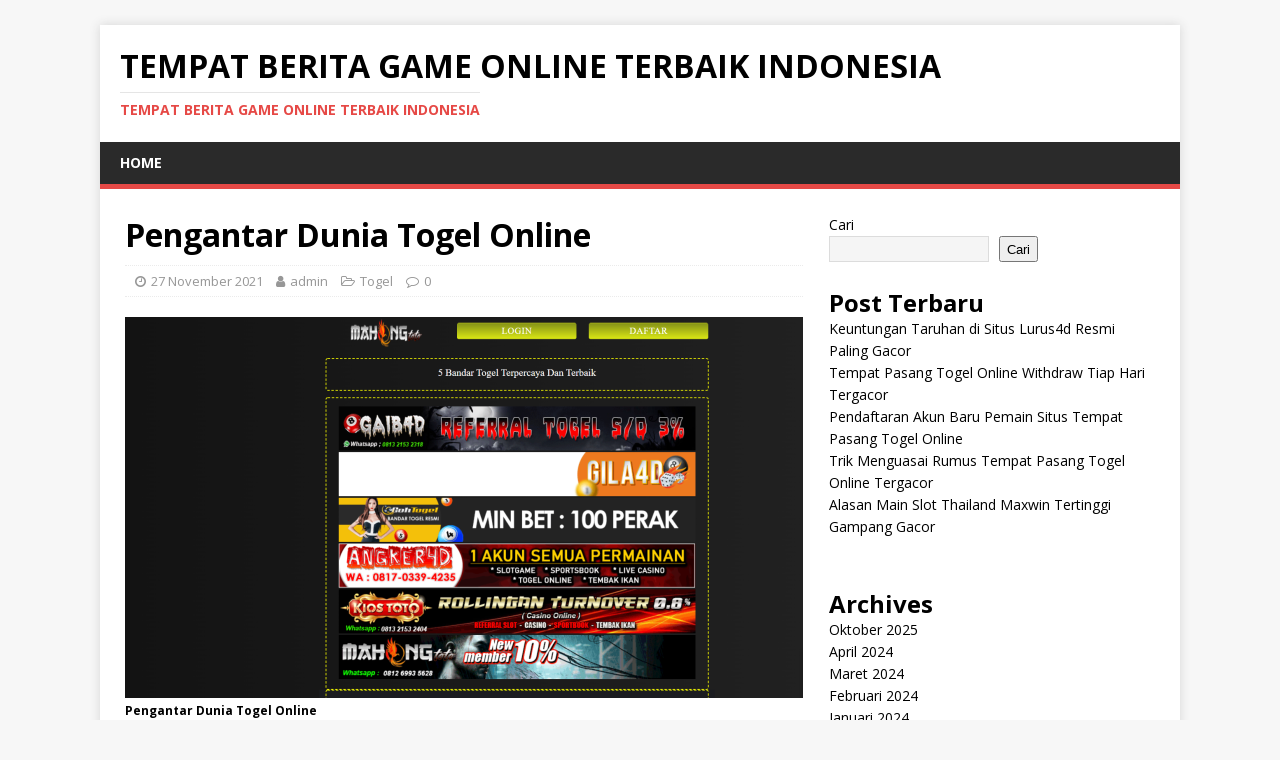

--- FILE ---
content_type: text/html; charset=UTF-8
request_url: https://www.hkhll.com/pengantar-dunia-togel-online-togel-online-dapat-jadi-ladang-ranjau/
body_size: 22820
content:
<div style="display:none;">
<div style="display:none;">
  <ul>
<li><a href="https://linklist.bio/lurus4d/" target="_blank" rel="nofollow noopener">LURUS4D</a></li>
<li><a href="https://sma1bukitkemuning.sch.id/snmptn-2016/" target="_blank" rel="nofollow noopener">Mahjong Ways 2</a></li>
<li><a href="https://sma1bukitkemuning.sch.id/category/uncategorized/" target="_blank" rel="nofollow noopener">SBOBET</a></li>
<li><a href="https://sma1bukitkemuning.sch.id/category/form_isian_alumni/" target="_blank" rel="nofollow noopener">olympus super scatter</a></li>
<li><a href="https://ekofondation.org/" target="_blank" rel="nofollow noopener">LURUS4D</a></li>
<li><a href="https://sma1bukitkemuning.sch.id/category/galeri/" target="_blank" rel="nofollow noopener">slot qris 10k</a></li>
<li><a href="https://shop.mehranspeakerhouse.pk/terms-conditions/" target="_blank" rel="nofollow noopener">kiostoto</a></li>
<li><a href="https://shop.mehranspeakerhouse.pk/shop/" target="_blank" rel="nofollow noopener">kiostoto</a></li>
<li><a href="https://shop.mehranspeakerhouse.pk/portfolio/a-lacus-bibendum-pulvinar/" target="_blank" rel="nofollow noopener">kiostoto</a></li>
<li><a href="https://shop.mehranspeakerhouse.pk/product-tag/seavey-audio-sa-1250/" target="_blank" rel="nofollow noopener">LURUS4D</a></li>
<li><a href="https://arlingtontxedc.com/livability/recreation/" target="_blank" rel="nofollow noopener">angker4d</a></li>
<li><a href="https://www.hugerot-informatique.fr/" target="_blank" rel="nofollow noopener">rockerslot</a></li>
<li><a href="https://mukundapurampublicschool.com/" target="_blank" rel="nofollow noopener">rockerslot</a></li>
<li><a href="https://www.epse.staging.vertoyo.com/wp-includes/index.html" target="_blank" rel="nofollow noopener">lurus4d</a></li>
<li><a href="https://infinfotech.com/contact.html" target="_blank" rel="nofollow noopener">gohtogel</a></li>
<li><a href="https://infinfotech.com/about.html" target="_blank" rel="nofollow noopener">gohtogel</a></li>
<li><a href="https://infinfotech.com/news-list.html" target="_blank" rel="nofollow noopener">angker4d</a></li>
<li><a href="https://viralindonesia.co.id/contact/" target="_blank" rel="nofollow noopener">OKEWIN</a></li>
<li><a href="https://viralindonesia.co.id/tag/detail/palestina/" target="_blank" rel="nofollow noopener">mayorqq</a></li>
<li><a href="https://elagreens.com/privacy-policy/" target="_blank" rel="nofollow noopener">gohtogel</a></li>
<li><a href="https://ropaas.rw/blog/" target="_blank" rel="nofollow noopener">deposit qris 10k</a></li>
<li><a href="https://elagreens.com/microgreens/" target="_blank" rel="nofollow noopener">gila4d</a></li>
<li><a href="https://processingexhibitions.com/ar/" target="_blank" rel="nofollow noopener">angker4d</a></li>
<li><a href="https://processingexhibitions.com/en/contact-us/" target="_blank" rel="nofollow noopener">angker4d</a></li>
<li><a href="https://processingexhibitions.com/ar/أظرف/" target="_blank" rel="nofollow noopener">angker4d</a></li>
<li><a href="https://ropaas.rw/about/" target="_blank" rel="nofollow noopener">LURUS4D</a></li>
<li><a href="https://ropaas.rw/services/" target="_blank" rel="nofollow noopener">LURUS4D</a></li>
<li><a href="https://ropaas.rw/all-projects/" target="_blank" rel="nofollow noopener">kiostoto</a></li>
<li><a href="https://ropaas.rw/testimonial/" target="_blank" rel="nofollow noopener">ANGKER4D</a></li>
<li><a href="https://ropaas.rw/photo-gallery/" target="_blank" rel="nofollow noopener">mayorqq</a></li>
<li><a href="https://ropaas.rw/advert/" target="_blank" rel="nofollow noopener">slot online hari ini</a></li>
<li><a href="https://ropaas.rw/usefull-links/" target="_blank" rel="nofollow noopener">shiokelinci4d</a></li>
<li><a href="https://about.qoop.ng/category/home-loan/" target="_blank" rel="nofollow noopener">GAIB4D</a></li>
<li><a href="https://about.qoop.ng/merchant/" target="_blank" rel="nofollow noopener">GAIB4D</a></li>
<li><a href="https://about.qoop.ng/contact-us/" target="_blank" rel="nofollow noopener">GAIB4D</a></li>
<li><a href="https://about.qoop.ng/faq/" target="_blank" rel="nofollow noopener">shiokelinci4d</a></li>
<li><a href="https://elagreens.com/a-frame-without-roof/" target="_blank" rel="nofollow noopener">gila4d</a></li>
<li><a href="https://linklist.bio/gaib4d" target="_blank" rel="nofollow noopener">gaib4d</a></li>
<li><a href="https://nellieharris.co.uk/" target="_blank" rel="nofollow noopener">gila4d</a></li>
<li><a href="https://simunlock.mx/mas-vendidos/" target="_blank" rel="nofollow noopener">Mahjong Ways 2</a></li>
<li><a href="https://pigmentsstudios.com/author/angappanpremkumargmail-com/" target="_blank" rel="nofollow noopener">gila4d</a></li>
<li><a href="https://pigmentsstudios.com/" target="_blank" rel="nofollow noopener">gila4d</a></li>
<li><a href="https://www.dominosport.id/" target="_blank" rel="nofollow noopener">mayorqq</a></li>
<li><a href="https://scribblespreschool.in/hobbyculb/" target="_blank" rel="nofollow noopener">GAIB4D</a></li>
<li><a href="https://scribblespreschool.in/testimonial/" target="_blank" rel="nofollow noopener">GAIB4D</a></li>
<li><a href="https://scribblespreschool.in/gallery/" target="_blank" rel="nofollow noopener">DEPOSIT QRIS</a></li>
<li><a href="https://scribblespreschool.in/contact/" target="_blank" rel="nofollow noopener">GAIB4D</a></li>
<li><a href="https://scribblespreschool.in/our-classes/" target="_blank" rel="nofollow noopener">angker4d</a></li>
<li><a href="https://vantaibacnam.vn/public/tuyen-dung/" target="_blank" rel="nofollow noopener">rockerslot</a></li>
<li><a href="https://viralindonesia.co.id/tag/detail/kesehatan/" target="_blank" rel="nofollow noopener">Okewin</a></li>
<li><a href="https://drawease.co.uk/faqs/" target="_blank" rel="nofollow noopener">mayorqq</a></li>
<li><a href="https://drawease.co.uk/blog/" target="_blank" rel="nofollow noopener">gaib4d</a></li>
<li><a href="https://prestigetileinc.ca/" target="_blank" rel="nofollow noopener">slot thailand</a></li>
<li><a href="https://vps-5164963-x.dattaweb.com/matan-de-un-disparo-a-charlie-kirk-reconocido-activista-trumpista-el-aliado-del-presidente-de-ee-uu-fue-atacado-en-un-acto-en-utah/" target="_blank" rel="nofollow noopener">rockerslot</a></li>
<li><a href="https://vps-5164963-x.dattaweb.com/londres-masiva-marcha-de-extrema-derecha-contra-la-inmigracion/" target="_blank" rel="nofollow noopener">Deposit QRIS 10k</a></li>
<li><a href="https://vps-5164963-x.dattaweb.com/turista-argentino-asesinado-en-rio-sospechan-que-fue-victima-de-viudas-negras-le-robaron-3500-dolares/" target="_blank" rel="nofollow noopener">rockerslot</a></li>
<li><a href="https://premierdesign.in/" target="_blank" rel="nofollow noopener">rockerslot</a></li>
<li><a href="https://www.gorakhsinghcollege.org/affiliation-letter-of-b-ed/" target="_blank" rel="nofollow noopener">lautzeus</a></li>
<li><a href="https://www.gorakhsinghcollege.org/vission/" target="_blank" rel="nofollow noopener">gila4d</a></li>
<li><a href="https://organicempire.in/" target="_blank" rel="nofollow noopener">lautzeus</a></li>
<li><a href="https://lurus4d-1a.com/" target="_blank" rel="nofollow noopener">Slot Gacor</a></li>
<li><a href="https://elagreens.com/what-are-the-variants-of-hydroponics-farming-systems/" target="_blank" rel="nofollow noopener">liga158</a></li>
<li><a href="https://sdnegeri15buton.sch.id/" target="_blank" rel="nofollow noopener">slot thailand</a></li>
<li><a href="https://files.jocus.fr/" target="_blank" rel="nofollow noopener">liga158</a></li>
<li><a href="https://id.pinterest.com/lterus4d/" target="_blank" rel="nofollow noopener">LURUS4D</a></li>
<li><a href="https://o-classic.42web.io/" target="_blank" rel="nofollow noopener">okewin</a></li>
<li><a href="https://x.com/officiallurus4d/" target="_blank" rel="nofollow noopener">LURUS4D</a></li>
<li><a href="https://www.tumblr.com/blog/officiallurus4d/" target="_blank" rel="nofollow noopener">LURUS4D</a></li>
<li><a href="https://linkr.bio/officiallurus4d" target="_blank" rel="nofollow noopener">LURUS4D</a></li>
<li><a href="https://www.zarmanazan.com/" target="_blank" rel="nofollow noopener">slot wild bandito</a></li>
<li><a href="https://vtex.websalao.com.br/ " target="_blank" rel="nofollow noopener">slot mahjong ways 2</a></li>
<li><a href="https://vieclamindonesia.com/ma-zip-indonesia/" target="_blank" rel="nofollow noopener">pg soft indonesia</a></li>
<li><a href="https://new.metalytic.de/" target="_blank" rel="nofollow noopener">gohtogel</a></li>
<li><a href="https://wohum.org/what-are-the-early-signs-of-autism-recognizing-symptoms-and-getting-help/" target="_blank" rel="nofollow noopener">Togel Online</a></li>
<li><a href="https://mercifulgroup.org/" target="_blank" rel="nofollow noopener">slot bet kecil</a></li>
<li><a href="https://minciforme.com/" target="_blank" rel="nofollow noopener">Buku Mimpi</a></li>
<li><a href="https://www.lurus4d.it.com/" target="_blank" rel="nofollow noopener">lurus4d</a></li>
<li><a href="https://wohum.org/" target="_blank" rel="nofollow noopener">syair sgp</a></li>
<li><a href="https://devkalyan.xyz/" target="_blank" rel="nofollow noopener">situs slot88 gacor</a></li>
<li><a href="https://e-learning.even2.es/" target="_blank" rel="nofollow noopener">mayorbet</a></li>
<li><a href="https://revolvrdynamics.com/product/barrel-porting/" target="_blank" rel="nofollow noopener">mayorqq</a></li>
<li><a href="https://ramainternational.edu.in/" target="_blank" rel="nofollow noopener">mayorqq</a></li>
<li><a href="https://mksslaw.org/about-us/" target="_blank" rel="nofollow noopener">gohtogel</a></li>
<li><a href="https://fundecodes.com.co/" target="_blank" rel="nofollow noopener">mayorbet</a></li>
<li><a href="https://rinca.com.br/a-rinca/" target="_blank" rel="nofollow noopener">mayorqq</a></li>
<li><a href="https://webmail.soyolon.mn/" target="_blank" rel="nofollow noopener">SHIOKELINCI4D</a></li>
<li><a href="https://wohum.org/the-role-of-family-and-community-in-child-development/" target="_blank" rel="nofollow noopener">kiostoto</a></li>
<li><a href="https://www.12twentygroup.com/" target="_blank" rel="nofollow noopener">Situs Kode Erek Alam</a></li>
<li><a href="https://elearning.smpitdarulmukmin.sch.id/" target="_blank" rel="nofollow noopener">slot depo 10rb</a></li>
<li><a href="https://smpitdarulmukmin.sch.id/" target="_blank" rel="nofollow noopener">situs togel toto</a></li>
<li><a href="https://absensi.mtsn2demak.sch.id/" target="_blank" rel="nofollow noopener">deposit 10 ribu</a></li>
<li><a href="https://agenda.mtsn2demak.sch.id/" target="_blank" rel="nofollow noopener">slot thailand</a></li>
<li><a href="https://manage.kreatag.com/login/en/" target="_blank" rel="nofollow noopener">kiostoto</a></li>
<li><a href="https://demo.wp.demoproject.info/" target="_blank" rel="nofollow noopener">kiostoto</a></li>
<li><a href="https://rdm.mtsn2demak.sch.id/" target="_blank" rel="nofollow noopener">mahjongways 2</a></li>
<li><a href="https://sik.mtsn2demak.sch.id/" target="_blank" rel="nofollow noopener">live draw sgp</a></li>
<li><a href="https://pramenda.mtsn2demak.sch.id/" target="_blank" rel="nofollow noopener">rekomendasi agen Sicbo, Baccarat, dan Roulette</a></li>
<li><a href="https://lulus.mtsn2demak.sch.id/" target="_blank" rel="nofollow noopener">LINK SLOT999</a></li>
<li><a href="https://e-slip.mtsn2demak.sch.id" target="_blank" rel="nofollow noopener">SITUS SLOT DEPO QRIS 5K</a></li>
<li><a href="https://bagikelas.mtsn2demak.sch.id/" target="_blank" rel="nofollow noopener">LINK SLOT BET KECIL SPACEMAN</a></li>
<li><a href="https://bio.allmediagh.tech/" target="_blank" rel="nofollow noopener">Pasang Togel Online</a></li>
<li><a href="https://bonchilimax.com/project/" target="_blank" rel="nofollow noopener">LURUS4D</a></li>
<li><a href="https://mtsn2demak.sch.id/" target="_blank" rel="nofollow noopener">slot server thailand</a></li>
<li><a href="https://www.sehatselamanya.net/category/cara-mengatasi-penyakit-darah-tinggi/" target="_blank" rel="nofollow noopener">kiostoto</a></li>
<li><a href="https://lurus4d-1a.com/" target="_blank" rel="nofollow noopener">slot thailand</a></li>
<li><a href="https://raport.mtsn2demak.sch.id/" target="_blank" rel="nofollow noopener">slot777</a></li>
<li><a href="https://www.houstonarcadeexpo.com/" target="_blank" rel="nofollow noopener">Akses Link Bola</a></li>
<li><a href="https://alamal-international.org/" target="_blank" rel="nofollow noopener">PASAR JP SLOT</a></li>
<li><a href="https://bagikelas.mtsn2demak.sch.id" target="_blank" rel="nofollow noopener">SLOT SPACEMAN 2026</a></li>
<li><a href="https://lulus.mtsn2demak.sch.id" target="_blank" rel="nofollow noopener">LINK SLOT999</a></li>
<li><a href="https://pramenda.mtsn2demak.sch.id" target="_blank" rel="nofollow noopener">rekomendasi agen Sicbo, Baccarat, dan Roulette terbaik,</a></li>
<li><a href="https://sim.mtsn2demak.sch.id" target="_blank" rel="nofollow noopener">Link arena duel ayam</a></li>
<li><a href=https://mtsn2demak.sch.id/am/" target="_blank" rel="nofollow noopener">SLOT MPO</a></li>
<li><a href="https://ingatlanmontenegro.hu/single-location/herceg-novi/" target="_blank" rel="nofollow noopener">LINK ALTERNATIF LOGIN</a></li>
<li><a href="https://www.gracechapeluk.org/" target="_blank" rel="nofollow noopener">Situs Slot Bonus</a></li>
<li><a href="https://drnivaldoteles.com.br/" target="_blank" rel="nofollow noopener">angker4d</a></li>
<li><a href="https://terra3dtopografia.com.br/" target="_blank" rel="nofollow noopener">gaib4d</a></li>
<li><a href="https://acadschool.ru/" target="_blank" rel="nofollow noopener">gaib4d login</a></li>
<li><a href="https://vibefitemagrecimento.com.br/" target="_blank" rel="nofollow noopener">situs gaib4d</a></li>
<li><a href="https://dev2.isi-ska.ac.id/login" target="_blank" rel="nofollow noopener">slot gacor</a></li>
<li><a href="https://sieuthitoptop.com/" target="_blank" rel="nofollow noopener">gaib4d</a></li>
<li><a href="https://www.creativemuse.ca/branding" target="_blank" rel="nofollow noopener">gaib4d</a></li>
<li><a href="https://inknbroom.com/illustrations-animations" target="_blank" rel="nofollow noopener">angker4d</a></li>
<li><a href="https://dada-lab.com/my-account" target="_blank" rel="nofollow noopener">sweet bonanza</a></li>
<li><a href="https://dada-lab.com/my-account" target="_blank" rel="nofollow noopener">angker4d</a></li>
<li><a href="https://youthforhealth.com/programs/" target="_blank" rel="nofollow noopener">angker4d login</a></li>
<li><a href="https://balzani-poggiali.it/contatti/" target="_blank" rel="nofollow noopener">angker4d slot</a></li>
<li><a href="https://chardhamyatraharidwar.com/" target="_blank" rel="nofollow noopener">GAIB4D : LOGIN 4D Togel & Spaceman</a></li>
<li><a href="https://chardhamtourism.co.in/" target="_blank" rel="nofollow noopener">ALTERNATIF LOGIN SLOT BONANZA</a></li>
<li><a href="https://ibc-rdc.com/contact/" target="_blank" rel="nofollow noopener">Shiokelinci4D</a></li>
<li><a href="https://drlinhbvcm.info/" target="_blank" rel="nofollow noopener">Togel Master 4D</a></li>
<li><a href="https://pittenkussentje.nl/" target="_blank" rel="nofollow noopener">gerai Slot Togel</a></li>
<li><a href="https://duan.tracolongbeach.vn/" target="_blank" rel="nofollow noopener">Togel 2D 3D 4D</a></li>
<li><a href="https://marcevas8147.live-website.com/" target="_blank" rel="nofollow noopener">Link Angker4D</a></li>
<li><a href="https://kaatjekruik.nl/" target="_blank" rel="nofollow noopener">LINK LOGIN GAIB4D</a></li>
<li><a href="https://thuiswijzer.nl/" target="_blank" rel="nofollow noopener">DAFTAR AKUN GAIB4D</a></li>
<li><a href="https://wohum.org/the-reason-behind-why-some-children-laugh-after-they-hit/" target="_blank" rel="nofollow noopener">angker4d</a></li>
<li><a href="https://hdrgh.org/vocation/" target="_blank" rel="nofollow noopener">GAIB4D Link LOGIN</a></li>
<li><a href="https://aproapeacasa.ro/ro/results/" target="_blank" rel="nofollow noopener">GAIB4D LOGIN</a></li>
<li><a href="https://about.qoop.ng/loan/go-shopping/" target="_blank" rel="nofollow noopener">mayorbet</a></li>
<li><a href="https://about.qoop.ng/about/" target="_blank" rel="nofollow noopener">mayorbet</a></li>
<li><a href="https://saccarwanda.org/shop/" target="_blank" rel="nofollow noopener">LINK ANGKER4D</a></li>
<li><a href="https://luizbest.com/contact/" target="_blank" rel="nofollow noopener">angker4d login</a></li>
<li><a href="https://rinca.com.br/contato/" target="_blank" rel="nofollow noopener">shiokelinci4d</a></li>
<li><a href="https://www.infinitheism.com/mahatria/" target="_blank" rel="nofollow noopener">slot depo 5000</a></li>
<li><a href="https://dewstays.com/restaurant/" target="_blank" rel="nofollow noopener">gohtogel</a></li>
<li><a href="https://lms.saiast.com/courses/airline-customer-service/" target="_blank" rel="nofollow noopener">gohtogel</a></li>	
<li><a href="https://el-classic.42web.io/" target="_blank" rel="nofollow noopener">gaib4d</a></li>
<li><a href="https://alma.bg/" target="_blank" rel="nofollow noopener">slot ggsoft</a></li>	
<li><a href="https://prosoja.org.ar/en" target="_blank" rel="nofollow noopener">Login GohTogel</a></li>	
<li><a href="https://www.calcul-points-brevet.fr/" target="_blank" rel="nofollow noopener">GohTogel</a></li>	
<li><a href="https://blog.juliendelmas.fr/" target="_blank" rel="nofollow noopener">slot gacor</a></li>	
<li><a href="https://mojaapka.euweb.cz/privacy_policy.php" target="_blank" rel="nofollow noopener">gohtogel</a></li>	
<li><a href="https://abogadoaccidentemiami.com/" target="_blank" rel="nofollow noopener">gohtogel login</a></li>	
<li><a href="https://agrotechlk.com/" target="_blank" rel="nofollow noopener">Link Gaib4D</a></li>	
<li><a href="https://prosoja.org.ar/en" target="_blank" rel="nofollow noopener">gohtogel login</a></li>	
<li><a href="https://v6securite.fr/hiburan-togel-online.html" target="_blank" rel="nofollow noopener">gohtogel login</a></li>	
<li><a href="https://times-square.com/" target="_blank" rel="nofollow noopener">gohtogel</a></li>	
<li><a href="https://time-square-live.com/" target="_blank" rel="nofollow noopener">Slot</a></li>	
<li><a href="https://welcometonewyork.com/nyc-attractions/" target="_blank" rel="nofollow noopener">okewin</a></li>
<li><a href="https://aawinstitute.org/bio-dr-stephanie-pinder-amaker/" target="_blank" rel="nofollow noopener">angker4d</a></li>
<li><a href="https://aawinstitute.org/contact/" target="_blank" rel="nofollow noopener">angker4d login</a></li>
<li><a href="https://mayxanhsupport.com.vn/" target="_blank" rel="nofollow noopener">login gohtogel</a></li>
<li><a href="https://nscpolteksby.ac.id/ebook/" target="_blank" rel="nofollow noopener">gohtogel</a></li>
<li><a href="https://www.infinitheism.com/mahatria-wisdom/" target="_blank" rel="nofollow noopener">angker4d</a></li>
<li><a href="https://www.gestaosulconsultoria.com.br/" target="_blank" rel="nofollow noopener">angker4d</a></li>
<li><a href="https://graficadados.com.br/" target="_blank" rel="nofollow noopener">angker4d</a></li>
<li><a href="https://clinicahumanasinop.com.br/unimed/" target="_blank" rel="nofollow noopener">angker4d</a></li>
<li><a href="https://clinicahumanasinop.com.br/contato/" target="_blank" rel="nofollow noopener">angker4d</a></li>
<li><a href="https://perfect-dentalclinic.com/how-much-does-nuvia-dental-implants-cost/" target="_blank" rel="nofollow noopener">angker4d</a></li>
<li><a href="https://perfect-dentalclinic.com/nyu-dental-acceptance-rate/" target="_blank" rel="nofollow noopener">angker4d</a></li>
<li><a href="https://proceedings.staialakbarsurabaya.ac.id/" target="_blank" rel="nofollow noopener">slot gacor</a></li>
<li><a href="https://amazonpets.ae/shop/" target="_blank" rel="nofollow noopener">ANGKER4D</a></li>
<li><a href="https://tarapet.ae/shop/" target="_blank" rel="nofollow noopener">ANGKER4D</a></li>
<li><a href="https://yuma-dentalclinic.com/about-us/" target="_blank" rel="nofollow noopener">Angker4d</a></li>
<li><a href="https://harinasalmela.com/piensos/" target="_blank" rel="nofollow noopener">scatter hitam</a></li>
<li><a href="https://garyhall.org.uk/language/" target="_blank" rel="nofollow noopener">angker4d</a></li>
<li><a href="https://cdd.org.bd/about-us/" target="_blank" rel="nofollow noopener">angker4d</a></li>
<li><a href="https://cdd.org.bd/carers-project/" target="_blank" rel="nofollow noopener">gohtogel</a></li>
<li><a href="https://perfect-dentalclinic.com/about/" target="_blank" rel="nofollow noopener">lautzeus</a></li>
<li><a href="https://amazonpets.ae/about/" target="_blank" rel="nofollow noopener">lautzeus</a></li>
<li><a href="https://losclaros.es/contacto-los-claros/" target="_blank" rel="nofollow noopener">kiostoto</a></li>
<li><a href="https://perfect-dentalclinic.com/blog/" target="_blank" rel="nofollow noopener">gohtogel</a></li>
<li><a href="https://beaminginc.org/" target="_blank" rel="nofollow noopener">gohtogel</a></li>
<li><a href="https://vermiserve.be/boktorbestrijden/" target="_blank" rel="nofollow noopener">slot777</a></li>
<li><a href="https://medact.ma/" target="_blank" rel="nofollow noopener">Rockerslot</a></li>
<li><a href="https://healingtouchbankura.com/about-healing-touch-bankura/" target="_blank" rel="nofollow noopener">gila4d</a></li>
<li><a href="https://wokwijzer.nl/" target="_blank" rel="nofollow noopener">lautzeus</a></li>
<li><a href="https://koekenpannetje.nl/category/faq/" target="_blank" rel="nofollow noopener">gaib4d</a></li>
<li><a href="https://www.loon.gov.ph/history/" target="_blank" rel="nofollow noopener">gaib4d</a></li>
<li><a href="https://www.loon.gov.ph/tourism/" target="_blank" rel="nofollow noopener">liga158</a></li>
<li><a href="https://cdd.org.bd/privacy-policy/" target="_blank" rel="nofollow noopener">gaib4d</a></li>
<li><a href="https://www.bflavour.com/contact/" target="_blank" rel="nofollow noopener">kiostoto</a></li>
<li><a href="https://cdd.org.bd/training/" target="_blank" rel="nofollow noopener">lautzeus</a></li>
<li><a href="https://farmsmarket.ng/blog/" target="_blank" rel="nofollow noopener">kiostoto</a></li>
<li><a href="https://zumamalls.com/blog/" target="_blank" rel="nofollow noopener">gohtogel</a></li>
<li><a href="https://universprofessionnel.com/filieres/" target="_blank" rel="nofollow noopener">gohtogel</a></li>
<li><a href="https://escueladenegociosempresariales.edu.pe/" target="_blank" rel="nofollow noopener">liga158</a></li>
<li><a href="https://callmed.md/" target="_blank" rel="nofollow noopener">kiostoto</a></li>
<li><a href="https://simunlock.mx/new-products/" target="_blank" rel="nofollow noopener">kiostoto</a></li>
<li><a href="https://simunlock.mx/descuentos/" target="_blank" rel="nofollow noopener">liga158</a></li>
<li><a href="https://properparket.nl/contact/" target="_blank" rel="nofollow noopener">shiokelinci4d</a></li>
<li><a href="https://properparket.nl/winkel/" target="_blank" rel="nofollow noopener">kiostoto</a></li>
<li><a href="https://prescott.ae/" target="_blank" rel="nofollow noopener">kiostoto</a></li>
<li><a href="https://resiconenergy.com/faq/" target="_blank" rel="nofollow noopener">kiostoto</a></li>
<li><a href="https://properparket.nl/pakketten/" target="_blank" rel="nofollow noopener">gaib4d</a></li>
<li><a href="https://properparket.nl/bezorging/" target="_blank" rel="nofollow noopener">lautzeus</a></li>
<li><a href="https://www.fkcci.org/publications/" target="_blank" rel="nofollow noopener">lautzeus</a></li>
<li><a href="https://hrin.cz/" target="_blank" rel="nofollow noopener">lautzeus</a></li>
<li><a href="https://bestrongdubai.com/service/" target="_blank" rel="nofollow noopener">liga158</a></li>
<li><a href="https://pilipilibbq.com/contact-us/" target="_blank" rel="nofollow noopener">gohtogel</a></li>
<li><a href="https://diamondauraacademy.com/" target="_blank" rel="nofollow noopener">angker4d</a></li>
li><a href="https://marinedebris.id/asset/plugins/" target="_blank" rel="nofollow noopener">judi bola</a></li>
<li><a href="https://pilipilibbq.com/global-village-branch/" target="_blank" rel="nofollow noopener">gaib4d</a></li>
<li><a href="https://pilipilibbq.com/gallery/" target="_blank" rel="nofollow noopener">lautzeus</a></li>
<li><a href="https://fastabiqsehat.com/" target="_blank" rel="nofollow noopener">slot88</a></li>
<li><a href="https://universprofessionnel.com/campus-elem/" target="_blank" rel="nofollow noopener">gohtogel</a></li>
<li><a href="https://grupocalsa.com.mx/web/pages/" target="_blank" rel="nofollow noopener">lautzeus</a></li>
<li><a href="https://architecturedumaroc.com/publication/" target="_blank" rel="nofollow noopener">lautzeus</a></li>
<li><a href="https://junksky.com/auction/" target="_blank" rel="nofollow noopener">liga158</a></li>
<li><a href="https://simunlock.mx/mdm-kg/" target="_blank" rel="nofollow noopener">gohtogel</a></li>
<li><a href="https://www.guateroots.org/contact/" target="_blank" rel="nofollow noopener">liga158</a></li>
<li><a href="https://junksky.com/auction/" target="_blank" rel="nofollow noopener">liga158</a></li>
<li><a href="https://panwijzer.nl/" target="_blank" rel="nofollow noopener">liga158</a></li>
<li><a href="https://luchtwijzer.nl/contact/" target="_blank" rel="nofollow noopener">gohtogel</a></li>
<li><a href="https://pgd-primskovo.si/new/mladi/" target="_blank" rel="nofollow noopener">liga158</a></li>
<li><a href="https://www.signatureinternalmedicine.com/" target="_blank" rel="nofollow noopener">slot thailand</a></li>
<li><a href="https://zhuyc.dpdns.org/" target="_blank" rel="nofollow noopener">liga158</a></li>
<li><a href="https://alirsyad-karawang.or.id/" target="_blank" rel="nofollow noopener">shiokelinci4d</a></li>
<li><a href="https://smart.alirsyad.sch.id/" target="_blank" rel="nofollow noopener">slot server thailand</a></li>
<li><a href="https://devinefraguance.com/blogs/" target="_blank" rel="nofollow noopener">slot server thailand</a></li>
<li><a href="https://boywin.cc/" target="_blank" rel="nofollow noopener">boywin</a></li>
<li><a href="https://ejurnal.staialakbarsurabaya.ac.id/" target="_blank" rel="nofollow noopener">slot gacor</a></li>
<li><a href="https://sahabatnabawi.com/blog/" target="_blank" rel="nofollow noopener">angker4d</a></li>
<li><a href="https://thelocalcontractor.in/" target="_blank" rel="nofollow noopener">shiokelinci4d</a></li>
<li><a href="https://goodkarmafoundation.org/" target="_blank" rel="nofollow noopener">shiokelinci4d</a></li>
<li><a href="https://fastabiqsehat.com/jadwal-dokter/" target="_blank" rel="nofollow noopener">slot deposit 10 ribu</a></li>
<li><a href="https://www.wehire.top/services/" target="_blank" rel="nofollow noopener">slot deposit 10 ribu</a></li>



</ul>
</div>
</div>
<!DOCTYPE html>
<html class="no-js" lang="id" amp="" data-amp-auto-lightbox-disable transformed="self;v=1" i-amphtml-layout="" i-amphtml-no-boilerplate="">
<head><meta charset="UTF-8"><meta name="viewport" content="width=device-width"><link rel="preconnect" href="https://cdn.ampproject.org"><style amp-runtime="" i-amphtml-version="012512221826001">html{overflow-x:hidden!important}html.i-amphtml-fie{height:100%!important;width:100%!important}html:not([amp4ads]),html:not([amp4ads]) body{height:auto!important}html:not([amp4ads]) body{margin:0!important}body{-webkit-text-size-adjust:100%;-moz-text-size-adjust:100%;-ms-text-size-adjust:100%;text-size-adjust:100%}html.i-amphtml-singledoc.i-amphtml-embedded{-ms-touch-action:pan-y pinch-zoom;touch-action:pan-y pinch-zoom}html.i-amphtml-fie>body,html.i-amphtml-singledoc>body{overflow:visible!important}html.i-amphtml-fie:not(.i-amphtml-inabox)>body,html.i-amphtml-singledoc:not(.i-amphtml-inabox)>body{position:relative!important}html.i-amphtml-ios-embed-legacy>body{overflow-x:hidden!important;overflow-y:auto!important;position:absolute!important}html.i-amphtml-ios-embed{overflow-y:auto!important;position:static}#i-amphtml-wrapper{overflow-x:hidden!important;overflow-y:auto!important;position:absolute!important;top:0!important;left:0!important;right:0!important;bottom:0!important;margin:0!important;display:block!important}html.i-amphtml-ios-embed.i-amphtml-ios-overscroll,html.i-amphtml-ios-embed.i-amphtml-ios-overscroll>#i-amphtml-wrapper{-webkit-overflow-scrolling:touch!important}#i-amphtml-wrapper>body{position:relative!important;border-top:1px solid transparent!important}#i-amphtml-wrapper+body{visibility:visible}#i-amphtml-wrapper+body .i-amphtml-lightbox-element,#i-amphtml-wrapper+body[i-amphtml-lightbox]{visibility:hidden}#i-amphtml-wrapper+body[i-amphtml-lightbox] .i-amphtml-lightbox-element{visibility:visible}#i-amphtml-wrapper.i-amphtml-scroll-disabled,.i-amphtml-scroll-disabled{overflow-x:hidden!important;overflow-y:hidden!important}amp-instagram{padding:54px 0px 0px!important;background-color:#fff}amp-iframe iframe{box-sizing:border-box!important}[amp-access][amp-access-hide]{display:none}[subscriptions-dialog],body:not(.i-amphtml-subs-ready) [subscriptions-action],body:not(.i-amphtml-subs-ready) [subscriptions-section]{display:none!important}amp-experiment,amp-live-list>[update]{display:none}amp-list[resizable-children]>.i-amphtml-loading-container.amp-hidden{display:none!important}amp-list [fetch-error],amp-list[load-more] [load-more-button],amp-list[load-more] [load-more-end],amp-list[load-more] [load-more-failed],amp-list[load-more] [load-more-loading]{display:none}amp-list[diffable] div[role=list]{display:block}amp-story-page,amp-story[standalone]{min-height:1px!important;display:block!important;height:100%!important;margin:0!important;padding:0!important;overflow:hidden!important;width:100%!important}amp-story[standalone]{background-color:#000!important;position:relative!important}amp-story-page{background-color:#757575}amp-story .amp-active>div,amp-story .i-amphtml-loader-background{display:none!important}amp-story-page:not(:first-of-type):not([distance]):not([active]){transform:translateY(1000vh)!important}amp-autocomplete{position:relative!important;display:inline-block!important}amp-autocomplete>input,amp-autocomplete>textarea{padding:0.5rem;border:1px solid rgba(0,0,0,.33)}.i-amphtml-autocomplete-results,amp-autocomplete>input,amp-autocomplete>textarea{font-size:1rem;line-height:1.5rem}[amp-fx^=fly-in]{visibility:hidden}amp-script[nodom],amp-script[sandboxed]{position:fixed!important;top:0!important;width:1px!important;height:1px!important;overflow:hidden!important;visibility:hidden}
/*# sourceURL=/css/ampdoc.css*/[hidden]{display:none!important}.i-amphtml-element{display:inline-block}.i-amphtml-blurry-placeholder{transition:opacity 0.3s cubic-bezier(0.0,0.0,0.2,1)!important;pointer-events:none}[layout=nodisplay]:not(.i-amphtml-element){display:none!important}.i-amphtml-layout-fixed,[layout=fixed][width][height]:not(.i-amphtml-layout-fixed){display:inline-block;position:relative}.i-amphtml-layout-responsive,[layout=responsive][width][height]:not(.i-amphtml-layout-responsive),[width][height][heights]:not([layout]):not(.i-amphtml-layout-responsive),[width][height][sizes]:not(img):not([layout]):not(.i-amphtml-layout-responsive){display:block;position:relative}.i-amphtml-layout-intrinsic,[layout=intrinsic][width][height]:not(.i-amphtml-layout-intrinsic){display:inline-block;position:relative;max-width:100%}.i-amphtml-layout-intrinsic .i-amphtml-sizer{max-width:100%}.i-amphtml-intrinsic-sizer{max-width:100%;display:block!important}.i-amphtml-layout-container,.i-amphtml-layout-fixed-height,[layout=container],[layout=fixed-height][height]:not(.i-amphtml-layout-fixed-height){display:block;position:relative}.i-amphtml-layout-fill,.i-amphtml-layout-fill.i-amphtml-notbuilt,[layout=fill]:not(.i-amphtml-layout-fill),body noscript>*{display:block;overflow:hidden!important;position:absolute;top:0;left:0;bottom:0;right:0}body noscript>*{position:absolute!important;width:100%;height:100%;z-index:2}body noscript{display:inline!important}.i-amphtml-layout-flex-item,[layout=flex-item]:not(.i-amphtml-layout-flex-item){display:block;position:relative;-ms-flex:1 1 auto;flex:1 1 auto}.i-amphtml-layout-fluid{position:relative}.i-amphtml-layout-size-defined{overflow:hidden!important}.i-amphtml-layout-awaiting-size{position:absolute!important;top:auto!important;bottom:auto!important}i-amphtml-sizer{display:block!important}@supports (aspect-ratio:1/1){i-amphtml-sizer.i-amphtml-disable-ar{display:none!important}}.i-amphtml-blurry-placeholder,.i-amphtml-fill-content{display:block;height:0;max-height:100%;max-width:100%;min-height:100%;min-width:100%;width:0;margin:auto}.i-amphtml-layout-size-defined .i-amphtml-fill-content{position:absolute;top:0;left:0;bottom:0;right:0}.i-amphtml-replaced-content,.i-amphtml-screen-reader{padding:0!important;border:none!important}.i-amphtml-screen-reader{position:fixed!important;top:0px!important;left:0px!important;width:4px!important;height:4px!important;opacity:0!important;overflow:hidden!important;margin:0!important;display:block!important;visibility:visible!important}.i-amphtml-screen-reader~.i-amphtml-screen-reader{left:8px!important}.i-amphtml-screen-reader~.i-amphtml-screen-reader~.i-amphtml-screen-reader{left:12px!important}.i-amphtml-screen-reader~.i-amphtml-screen-reader~.i-amphtml-screen-reader~.i-amphtml-screen-reader{left:16px!important}.i-amphtml-unresolved{position:relative;overflow:hidden!important}.i-amphtml-select-disabled{-webkit-user-select:none!important;-ms-user-select:none!important;user-select:none!important}.i-amphtml-notbuilt,[layout]:not(.i-amphtml-element),[width][height][heights]:not([layout]):not(.i-amphtml-element),[width][height][sizes]:not(img):not([layout]):not(.i-amphtml-element){position:relative;overflow:hidden!important;color:transparent!important}.i-amphtml-notbuilt:not(.i-amphtml-layout-container)>*,[layout]:not([layout=container]):not(.i-amphtml-element)>*,[width][height][heights]:not([layout]):not(.i-amphtml-element)>*,[width][height][sizes]:not([layout]):not(.i-amphtml-element)>*{display:none}amp-img:not(.i-amphtml-element)[i-amphtml-ssr]>img.i-amphtml-fill-content{display:block}.i-amphtml-notbuilt:not(.i-amphtml-layout-container),[layout]:not([layout=container]):not(.i-amphtml-element),[width][height][heights]:not([layout]):not(.i-amphtml-element),[width][height][sizes]:not(img):not([layout]):not(.i-amphtml-element){color:transparent!important;line-height:0!important}.i-amphtml-ghost{visibility:hidden!important}.i-amphtml-element>[placeholder],[layout]:not(.i-amphtml-element)>[placeholder],[width][height][heights]:not([layout]):not(.i-amphtml-element)>[placeholder],[width][height][sizes]:not([layout]):not(.i-amphtml-element)>[placeholder]{display:block;line-height:normal}.i-amphtml-element>[placeholder].amp-hidden,.i-amphtml-element>[placeholder].hidden{visibility:hidden}.i-amphtml-element:not(.amp-notsupported)>[fallback],.i-amphtml-layout-container>[placeholder].amp-hidden,.i-amphtml-layout-container>[placeholder].hidden{display:none}.i-amphtml-layout-size-defined>[fallback],.i-amphtml-layout-size-defined>[placeholder]{position:absolute!important;top:0!important;left:0!important;right:0!important;bottom:0!important;z-index:1}amp-img[i-amphtml-ssr]:not(.i-amphtml-element)>[placeholder]{z-index:auto}.i-amphtml-notbuilt>[placeholder]{display:block!important}.i-amphtml-hidden-by-media-query{display:none!important}.i-amphtml-element-error{background:red!important;color:#fff!important;position:relative!important}.i-amphtml-element-error:before{content:attr(error-message)}i-amp-scroll-container,i-amphtml-scroll-container{position:absolute;top:0;left:0;right:0;bottom:0;display:block}i-amp-scroll-container.amp-active,i-amphtml-scroll-container.amp-active{overflow:auto;-webkit-overflow-scrolling:touch}.i-amphtml-loading-container{display:block!important;pointer-events:none;z-index:1}.i-amphtml-notbuilt>.i-amphtml-loading-container{display:block!important}.i-amphtml-loading-container.amp-hidden{visibility:hidden}.i-amphtml-element>[overflow]{cursor:pointer;position:relative;z-index:2;visibility:hidden;display:initial;line-height:normal}.i-amphtml-layout-size-defined>[overflow]{position:absolute}.i-amphtml-element>[overflow].amp-visible{visibility:visible}template{display:none!important}.amp-border-box,.amp-border-box *,.amp-border-box :after,.amp-border-box :before{box-sizing:border-box}amp-pixel{display:none!important}amp-analytics,amp-auto-ads,amp-story-auto-ads{position:fixed!important;top:0!important;width:1px!important;height:1px!important;overflow:hidden!important;visibility:hidden}amp-story{visibility:hidden!important}html.i-amphtml-fie>amp-analytics{position:initial!important}[visible-when-invalid]:not(.visible),form [submit-error],form [submit-success],form [submitting]{display:none}amp-accordion{display:block!important}@media (min-width:1px){:where(amp-accordion>section)>:first-child{margin:0;background-color:#efefef;padding-right:20px;border:1px solid #dfdfdf}:where(amp-accordion>section)>:last-child{margin:0}}amp-accordion>section{float:none!important}amp-accordion>section>*{float:none!important;display:block!important;overflow:hidden!important;position:relative!important}amp-accordion,amp-accordion>section{margin:0}amp-accordion:not(.i-amphtml-built)>section>:last-child{display:none!important}amp-accordion:not(.i-amphtml-built)>section[expanded]>:last-child{display:block!important}
/*# sourceURL=/css/ampshared.css*/</style><meta name="robots" content="index, follow, max-image-preview:large, max-snippet:-1, max-video-preview:-1"><meta name="description" content="Pengantar Dunia Togel Online | Togel online dapat jadi ladang ranjau, terlebih untuk mereka yang melulu coba jelas bagaimana, apa dan kapan,"><meta property="og:locale" content="id_ID"><meta property="og:type" content="article"><meta property="og:title" content="Pengantar Dunia Togel Online | Togel online dapat jadi ladang ranjau"><meta property="og:description" content="Pengantar Dunia Togel Online | Togel online dapat jadi ladang ranjau, terlebih untuk mereka yang melulu coba jelas bagaimana, apa dan kapan,"><meta property="og:url" content="https://www.hkhll.com/pengantar-dunia-togel-online-togel-online-dapat-jadi-ladang-ranjau/"><meta property="og:site_name" content="Tempat Berita Game Online Terbaik Indonesia"><meta property="article:published_time" content="2021-11-27T08:02:53+00:00"><meta property="og:image" content="https://www.hkhll.com/wp-content/uploads/2021/11/Screenshot_4.png"><meta property="og:image:width" content="1646"><meta property="og:image:height" content="935"><meta property="og:image:type" content="image/png"><meta name="author" content="admin"><meta name="twitter:card" content="summary_large_image"><meta name="twitter:label1" content="Ditulis oleh"><meta name="twitter:data1" content="admin"><meta name="twitter:label2" content="Estimasi waktu membaca"><meta name="twitter:data2" content="5 menit"><meta name="generator" content="WordPress 6.9"><meta name="generator" content="AMP Plugin v2.4.1; mode=standard"><link rel="preconnect" href="https://fonts.gstatic.com/" crossorigin=""><link rel="dns-prefetch" href="//fonts.googleapis.com"><link rel="preload" href="https://www.hkhll.com/wp-content/themes/mh-magazine-lite/fonts/fontawesome-webfont.eot#iefix&amp;v=4.7.0" as="font" crossorigin=""><link rel="preconnect" href="https://fonts.gstatic.com" crossorigin=""><link rel="dns-prefetch" href="https://fonts.gstatic.com"><script async="" src="https://cdn.ampproject.org/v0.mjs" type="module" crossorigin="anonymous"></script><script async nomodule src="https://cdn.ampproject.org/v0.js" crossorigin="anonymous"></script><script src="https://cdn.ampproject.org/v0/amp-form-0.1.mjs" async="" custom-element="amp-form" type="module" crossorigin="anonymous"></script><script async nomodule src="https://cdn.ampproject.org/v0/amp-form-0.1.js" crossorigin="anonymous" custom-element="amp-form"></script><link crossorigin="anonymous" rel="stylesheet" id="mh-google-fonts-css" href="https://fonts.googleapis.com/css?family=Open+Sans:400,400italic,700,600" type="text/css" media="all"><style amp-custom="">amp-img:is([sizes=auto i],[sizes^="auto," i]){contain-intrinsic-size:3000px 1500px}amp-img.amp-wp-enforced-sizes{object-fit:contain}amp-img img,amp-img noscript{image-rendering:inherit;object-fit:inherit;object-position:inherit}:root{--wp-block-synced-color:#7a00df;--wp-block-synced-color--rgb:122,0,223;--wp-bound-block-color:var(--wp-block-synced-color);--wp-editor-canvas-background:#ddd;--wp-admin-theme-color:#007cba;--wp-admin-theme-color--rgb:0,124,186;--wp-admin-theme-color-darker-10:#006ba1;--wp-admin-theme-color-darker-10--rgb:0,107,160.5;--wp-admin-theme-color-darker-20:#005a87;--wp-admin-theme-color-darker-20--rgb:0,90,135;--wp-admin-border-width-focus:2px}@media (min-resolution:192dpi){:root{--wp-admin-border-width-focus:1.5px}}.wp-element-button{cursor:pointer}:root{--wp--preset--font-size--normal:16px;--wp--preset--font-size--huge:42px}html :where(.has-border-color){border-style:solid}html :where([data-amp-original-style*=border-top-color]){border-top-style:solid}html :where([data-amp-original-style*=border-right-color]){border-right-style:solid}html :where([data-amp-original-style*=border-bottom-color]){border-bottom-style:solid}html :where([data-amp-original-style*=border-left-color]){border-left-style:solid}html :where([data-amp-original-style*=border-width]){border-style:solid}html :where([data-amp-original-style*=border-top-width]){border-top-style:solid}html :where([data-amp-original-style*=border-right-width]){border-right-style:solid}html :where([data-amp-original-style*=border-bottom-width]){border-bottom-style:solid}html :where([data-amp-original-style*=border-left-width]){border-left-style:solid}html :where(amp-img[class*=wp-image-]),html :where(amp-anim[class*=wp-image-]){height:auto;max-width:100%}:where(figure){margin:0 0 1em}html :where(.is-position-sticky){--wp-admin--admin-bar--position-offset:var(--wp-admin--admin-bar--height,0px)}@media screen and (max-width:600px){html :where(.is-position-sticky){--wp-admin--admin-bar--position-offset:0px}}.wp-block-archives{box-sizing:border-box}.wp-block-categories{box-sizing:border-box}.wp-block-latest-posts{box-sizing:border-box}.wp-block-latest-posts.wp-block-latest-posts__list{list-style:none}.wp-block-latest-posts.wp-block-latest-posts__list li{clear:both;overflow-wrap:break-word}:root :where(.wp-block-latest-posts.is-grid){padding:0}:root :where(.wp-block-latest-posts.wp-block-latest-posts__list){padding-left:0}ul{box-sizing:border-box}:root :where(.wp-block-list.has-background){padding:1.25em 2.375em}.wp-block-search__button{margin-left:10px;word-break:normal}:where(.wp-block-search__button){border:1px solid #ccc;padding:6px 10px}.wp-block-search__inside-wrapper{display:flex;flex:auto;flex-wrap:nowrap;max-width:100%}.wp-block-search__label{width:100%}:where(.wp-block-search__input){appearance:none;border:1px solid #949494;flex-grow:1;font-family:inherit;font-size:inherit;font-style:inherit;font-weight:inherit;letter-spacing:inherit;line-height:inherit;margin-left:0;margin-right:0;min-width:3rem;padding:8px;text-transform:inherit}:where(.wp-block-search__input):not(#_#_#_#_#_#_#_){text-decoration:unset}:where(.wp-block-search__button-inside .wp-block-search__inside-wrapper){background-color:#fff;border:1px solid #949494;box-sizing:border-box;padding:4px}:where(.wp-block-search__button-inside .wp-block-search__inside-wrapper) .wp-block-search__input{border:none;border-radius:0;padding:0 4px}:where(.wp-block-search__button-inside .wp-block-search__inside-wrapper) .wp-block-search__input:focus{outline:none}:where(.wp-block-search__button-inside .wp-block-search__inside-wrapper) :where(.wp-block-search__button){padding:4px 8px}.wp-block-tag-cloud{box-sizing:border-box}.wp-block-tag-cloud a{display:inline-block;margin-right:5px}.wp-block-tag-cloud span{display:inline-block;margin-left:5px;text-decoration:none}:root :where(.wp-block-tag-cloud.is-style-outline){display:flex;flex-wrap:wrap;gap:1ch}:root :where(.wp-block-tag-cloud.is-style-outline a){border:1px solid;margin-right:0;padding:1ch 2ch}:root :where(.wp-block-tag-cloud.is-style-outline a):not(#_#_#_#_#_#_#_#_){font-size:unset;text-decoration:none}.wp-block-group{box-sizing:border-box}:where(.wp-block-group.wp-block-group-is-layout-constrained){position:relative}:root{--wp--preset--aspect-ratio--square:1;--wp--preset--aspect-ratio--4-3:4/3;--wp--preset--aspect-ratio--3-4:3/4;--wp--preset--aspect-ratio--3-2:3/2;--wp--preset--aspect-ratio--2-3:2/3;--wp--preset--aspect-ratio--16-9:16/9;--wp--preset--aspect-ratio--9-16:9/16;--wp--preset--color--black:#000;--wp--preset--color--cyan-bluish-gray:#abb8c3;--wp--preset--color--white:#fff;--wp--preset--color--pale-pink:#f78da7;--wp--preset--color--vivid-red:#cf2e2e;--wp--preset--color--luminous-vivid-orange:#ff6900;--wp--preset--color--luminous-vivid-amber:#fcb900;--wp--preset--color--light-green-cyan:#7bdcb5;--wp--preset--color--vivid-green-cyan:#00d084;--wp--preset--color--pale-cyan-blue:#8ed1fc;--wp--preset--color--vivid-cyan-blue:#0693e3;--wp--preset--color--vivid-purple:#9b51e0;--wp--preset--gradient--vivid-cyan-blue-to-vivid-purple:linear-gradient(135deg,#0693e3 0%,#9b51e0 100%);--wp--preset--gradient--light-green-cyan-to-vivid-green-cyan:linear-gradient(135deg,#7adcb4 0%,#00d082 100%);--wp--preset--gradient--luminous-vivid-amber-to-luminous-vivid-orange:linear-gradient(135deg,#fcb900 0%,#ff6900 100%);--wp--preset--gradient--luminous-vivid-orange-to-vivid-red:linear-gradient(135deg,#ff6900 0%,#cf2e2e 100%);--wp--preset--gradient--very-light-gray-to-cyan-bluish-gray:linear-gradient(135deg,#eee 0%,#a9b8c3 100%);--wp--preset--gradient--cool-to-warm-spectrum:linear-gradient(135deg,#4aeadc 0%,#9778d1 20%,#cf2aba 40%,#ee2c82 60%,#fb6962 80%,#fef84c 100%);--wp--preset--gradient--blush-light-purple:linear-gradient(135deg,#ffceec 0%,#9896f0 100%);--wp--preset--gradient--blush-bordeaux:linear-gradient(135deg,#fecda5 0%,#fe2d2d 50%,#6b003e 100%);--wp--preset--gradient--luminous-dusk:linear-gradient(135deg,#ffcb70 0%,#c751c0 50%,#4158d0 100%);--wp--preset--gradient--pale-ocean:linear-gradient(135deg,#fff5cb 0%,#b6e3d4 50%,#33a7b5 100%);--wp--preset--gradient--electric-grass:linear-gradient(135deg,#caf880 0%,#71ce7e 100%);--wp--preset--gradient--midnight:linear-gradient(135deg,#020381 0%,#2874fc 100%);--wp--preset--font-size--small:13px;--wp--preset--font-size--medium:20px;--wp--preset--font-size--large:36px;--wp--preset--font-size--x-large:42px;--wp--preset--spacing--20:.44rem;--wp--preset--spacing--30:.67rem;--wp--preset--spacing--40:1rem;--wp--preset--spacing--50:1.5rem;--wp--preset--spacing--60:2.25rem;--wp--preset--spacing--70:3.38rem;--wp--preset--spacing--80:5.06rem;--wp--preset--shadow--natural:6px 6px 9px rgba(0,0,0,.2);--wp--preset--shadow--deep:12px 12px 50px rgba(0,0,0,.4);--wp--preset--shadow--sharp:6px 6px 0px rgba(0,0,0,.2);--wp--preset--shadow--outlined:6px 6px 0px -3px #fff,6px 6px #000;--wp--preset--shadow--crisp:6px 6px 0px #000}:where(.is-layout-flex){gap:.5em}:where(.is-layout-grid){gap:.5em}:where(.wp-block-columns.is-layout-flex){gap:2em}:where(.wp-block-columns.is-layout-grid){gap:2em}:where(.wp-block-post-template.is-layout-flex){gap:1.25em}:where(.wp-block-post-template.is-layout-grid){gap:1.25em}html,body,div,span,h1,h2,h3,h4,p,a,amp-img,i,ul,li,form,label,article,aside,figure,figcaption,header,nav{margin:0;padding:0;border:0;font-size:100%;font:inherit;vertical-align:baseline}article,aside,figcaption,figure,header,nav{display:block}ul{list-style:none}html{font-size:100%;-ms-text-size-adjust:none;-webkit-text-size-adjust:none}body{font-family:"Open Sans",Helvetica,Arial,sans-serif;font-size:14px;font-size:.875rem;line-height:1.6;background:#f7f7f7;word-wrap:break-word}.mh-container,.mh-container-inner{width:100%;max-width:1080px;margin:0 auto;position:relative}.mh-container-outer{margin:25px auto;-webkit-box-shadow:0px 0px 10px rgba(50,50,50,.17);-moz-box-shadow:0px 0px 10px rgba(50,50,50,.17);box-shadow:0px 0px 10px rgba(50,50,50,.17)}.mh-wrapper{padding:25px;background:#fff}.mh-content{width:65.83%;overflow:hidden}.mh-sidebar{width:31.66%;float:left}.mh-right-sb #main-content{float:left;margin-right:2.5%}.mh-main-nav li,.entry-tags li{-webkit-transition:.25s ease-out;-moz-transition:.25s ease-out;transition:.25s ease-out}.mh-row [class*='mh-col-']:first-child{margin:0}[class*='mh-col-']{float:left;margin-left:2.5%;overflow:hidden}.mh-col-1-2{width:48.75%}.mh-clearfix{display:block}.mh-clearfix:after{content:".";display:block;clear:both;visibility:hidden;line-height:0;height:0;margin:0;padding:0}h1{font-size:32px;font-size:2rem}h2{font-size:24px;font-size:1.5rem}h3{font-size:20px;font-size:1.25rem}h4{font-size:18px;font-size:1.125rem}h1,h2,h3,h4{font-family:"Open Sans",Helvetica,Arial,sans-serif;color:#000;line-height:1.3;font-weight:700}i{font-style:italic}a{color:#000;text-decoration:none}a:hover{color:#e64946}.entry-content ul{list-style:square}.entry-content ul{margin:0 0 20px 40px}.entry-content ul ul{margin:0 0 0 40px}.entry-content li{margin-bottom:5px}.mh-header{background:#fff}.mh-site-logo{padding:20px;overflow:hidden}.mh-header-text{margin:5px 0;text-transform:uppercase}.mh-header-title{font-size:32px;font-size:2rem;line-height:1}.mh-header-tagline{display:inline-block;font-size:14px;font-size:.875rem;line-height:1;color:#e64946;padding-top:10px;margin-top:10px;border-top:1px solid #e5e5e5}.mh-main-nav-wrap{background:#2a2a2a}.mh-main-nav{text-transform:uppercase;border-bottom:5px solid #e64946}.mh-main-nav li{float:left;position:relative;font-weight:700}.mh-main-nav li:hover{background:#e64946}.mh-main-nav li:hover a{color:#fff}.mh-main-nav li a{display:block;color:#fff;padding:10px 20px;border-left:1px solid rgba(255,255,255,.1)}.mh-main-nav li:first-child a{border:none}.mh-main-nav ul li:hover > ul{display:block;background:#2a2a2a;z-index:9999}.mh-main-nav ul ul{display:none;position:absolute}.mh-main-nav ul ul li{width:100%;min-width:16em}.mh-main-nav ul ul ul{left:100%;top:0}.mh-navigation amp-img{vertical-align:inherit}.entry-header{margin-bottom:20px;margin-bottom:1.25rem}.mh-meta{font-size:13px;font-size:.8125rem}.mh-meta,.mh-meta a{color:#979797}.mh-meta a:hover{color:#e64946}.mh-meta span{margin-right:10px}.mh-meta .fa{margin-right:5px}.entry-meta{margin-top:10px;margin-top:.625rem;padding:5px 10px;border-top:1px dotted #ebebeb;border-bottom:1px dotted #ebebeb}.entry-thumbnail{max-width:1030px;margin-bottom:20px;margin-bottom:1.25rem}.entry-thumbnail amp-img{width:100%}.entry-content h1,.entry-content h2,.entry-content h3,.entry-content h4,.entry-content p,.entry-content .mh-row{margin-bottom:20px;margin-bottom:1.25rem}.entry-content a{font-weight:600;color:#e64946}.entry-content a:hover{color:#e64946;text-decoration:underline}.entry-tags{font-size:12px;font-size:.75rem;color:#fff;line-height:1;margin-bottom:20px;margin-bottom:1.25rem}.entry-tags li{float:left;font-weight:700;margin:0 6px 6px 0;margin:0 .375rem .375rem 0;background:#2a2a2a;text-transform:uppercase}.entry-tags li:hover{background:#e64946}.entry-tags a,.entry-tags a:hover{display:block;color:#fff;padding:10px 15px}.entry-tags .fa{float:left;padding:10px;margin-right:6px;background:#e64946}.mh-post-nav{padding-bottom:25px;margin-bottom:25px;border-bottom:1px solid #ebebeb}.mh-post-nav span{display:block;font-weight:700;line-height:1;margin-bottom:5px;text-transform:uppercase;overflow:hidden}.mh-post-nav p{font-size:13px;font-size:.8125rem;overflow:hidden}.mh-post-nav-next{float:right;text-align:right}.mh-post-nav-prev amp-img{float:left;margin-right:15px}.mh-post-nav-next amp-img{float:right;margin-left:15px}.mh-post-nav-prev span:before,.mh-post-nav-next span:after{font-family:"FontAwesome";font-weight:400}.mh-post-nav-prev span:before{content:"";margin-right:5px}.mh-post-nav-next span:after{content:"";margin-left:5px}.mh-copyright-wrap{padding:10px 25px;border-top:3px solid #999;background:#2a2a2a}.mh-copyright{font-size:12px;font-size:.75rem;color:#999}.mh-copyright a,.mh-copyright a:hover{color:#fff}amp-img{max-width:100%;width:auto \9;height:auto;vertical-align:bottom}.wp-caption-text{display:block;font-size:12px;font-size:.75rem;font-weight:700;line-height:1.4;color:#000;margin-top:5px}input{font-size:12px;padding:5px;border:1px solid rgba(0,0,0,.1);vertical-align:middle;background:#f5f5f5;-webkit-transition:all .25s ease-in-out;-moz-transition:all .25s ease-in-out;transition:all .25s ease-in-out}input[type=text],input[type=email],input[type=tel],input[type=url]{width:60%}input[type=text]:hover,input[type=email]:hover,input[type=tel]:hover,input[type=url]:hover{border:1px solid #e64946}input[type=submit]{display:inline-block;min-width:150px;font-weight:700;color:#fff;padding:10px 15px;background:#e64946;cursor:pointer;text-transform:uppercase;-webkit-transition:all .1s linear;-moz-transition:all .1s linear;transition:all .1s linear;border:0;-webkit-appearance:none}input[type=submit]:hover{background:#2a2a2a}.mh-widget{margin-bottom:25px;overflow:hidden}@media screen and (max-width: 1475px){.mh-container{width:95%}.mh-container-inner{width:100%}}@media screen and (max-width: 1120px){.mh-main-nav li{font-size:12px}.mh-main-nav li a{padding:10px 15px}}@media screen and (max-width: 900px){.mh-container-outer{margin:0 auto}#mh-mobile .mh-container{width:100%}.mh-wrapper,.mh-site-logo{padding:20px}.mh-copyright{text-align:center}.mh-widget{margin-bottom:20px}}@media screen and (max-width: 767px){.mh-custom-header,.mh-content,.mh-sidebar,.mh-right-sb #main-content{float:none;width:100%;margin:0}.mh-site-logo{text-align:center}.mh-header-title,.entry-title{font-size:24px;font-size:1.5rem}.mh-sidebar{margin-top:20px}.entry-meta{padding:5px 0}}@media screen and (max-width: 620px){input[type=text],input[type=email],input[type=tel],input[type=url]{width:88%}[class*='mh-col-']{float:none;width:100%;margin:0}.entry-meta-categories,.entry-meta-comments{display:none}.entry-content ul{margin:0 0 20px 20px}.entry-content ul ul{margin:0 0 0 20px}.single-post .mh-post-nav-next{margin-top:25px}}@font-face{font-family:"FontAwesome";src:url("https://www.hkhll.com/wp-content/themes/mh-magazine-lite/fonts/fontawesome-webfont.eot?v=4.7.0");src:url("https://www.hkhll.com/wp-content/themes/mh-magazine-lite/fonts/fontawesome-webfont.eot#iefix&v=4.7.0") format("embedded-opentype"),url("https://www.hkhll.com/wp-content/themes/mh-magazine-lite/fonts/fontawesome-webfont.woff2?v=4.7.0") format("woff2"),url("https://www.hkhll.com/wp-content/themes/mh-magazine-lite/fonts/fontawesome-webfont.woff?v=4.7.0") format("woff"),url("https://www.hkhll.com/wp-content/themes/mh-magazine-lite/fonts/fontawesome-webfont.ttf?v=4.7.0") format("truetype"),url("https://www.hkhll.com/wp-content/themes/mh-magazine-lite/fonts/fontawesome-webfont.svg?v=4.7.0#fontawesomeregular") format("svg");font-weight:normal;font-style:normal}.fa{display:inline-block;font:normal normal normal 14px/1 FontAwesome;font-size:inherit;text-rendering:auto;-webkit-font-smoothing:antialiased;-moz-osx-font-smoothing:grayscale}@-webkit-keyframes fa-spin{0%{-webkit-transform:rotate(0deg);transform:rotate(0deg)}100%{-webkit-transform:rotate(359deg);transform:rotate(359deg)}}@keyframes fa-spin{0%{-webkit-transform:rotate(0deg);transform:rotate(0deg)}100%{-webkit-transform:rotate(359deg);transform:rotate(359deg)}}.fa-user:before{content:""}.fa-clock-o:before{content:""}.fa-tag:before{content:""}.fa-comment-o:before{content:""}.fa-folder-open-o:before{content:""}html[amp] .addtoany_list a{padding:0 4px}html[amp] .addtoany_list a > amp-img{border-radius:4px;display:inline-block}.addtoany_content{clear:both;margin:16px auto}.addtoany_list{display:inline;line-height:16px}.a2a_kit a:empty,.a2a_kit a[class^="a2a_button_"]:has(.a2a_s_undefined){display:none}.addtoany_list a{border:0;box-shadow:none;display:inline-block;font-size:16px;padding:0 4px;vertical-align:middle}.addtoany_list a amp-img{border:0;display:inline-block;opacity:1;overflow:hidden;vertical-align:baseline}.addtoany_list a span{display:inline-block;float:none}.addtoany_list.a2a_kit_size_32 a{font-size:32px}.addtoany_list.a2a_kit_size_32 a:not(.addtoany_special_service)>span{height:32px;line-height:32px;width:32px}.addtoany_list a:not(.addtoany_special_service)>span{border-radius:4px;display:inline-block;opacity:1}.addtoany_list a:hover{background:none;border:0;box-shadow:none}.addtoany_list a:hover amp-img,.addtoany_list a:hover span{opacity:.7}a.addtoany_share amp-img{border:0;width:auto;height:auto}.amp-wp-9f55261:not(#_#_#_#_#_){background-color:#0866ff}.amp-wp-2645980:not(#_#_#_#_#_){background-color:#6364ff}.amp-wp-ce7eb4c:not(#_#_#_#_#_){background-color:#888990}.amp-wp-208c9ce:not(#_#_#_#_#_){background-color:#0166ff}.amp-wp-de68fac:not(#_#_#_#_#_){font-size:12.366972477064pt}.amp-wp-97d2134:not(#_#_#_#_#_){font-size:14.550458715596pt}.amp-wp-08c257d:not(#_#_#_#_#_){font-size:13.522935779817pt}.amp-wp-69ba93a:not(#_#_#_#_#_){font-size:15.192660550459pt}.amp-wp-b359ea6:not(#_#_#_#_#_){font-size:9.0275229357798pt}.amp-wp-dd37596:not(#_#_#_#_#_){font-size:19.174311926606pt}.amp-wp-6b568a0:not(#_#_#_#_#_){font-size:20.201834862385pt}.amp-wp-81e513b:not(#_#_#_#_#_){font-size:14.807339449541pt}.amp-wp-2dad7a0:not(#_#_#_#_#_){font-size:8.5137614678899pt}.amp-wp-4824375:not(#_#_#_#_#_){font-size:17.376146788991pt}.amp-wp-b5f630c:not(#_#_#_#_#_){font-size:9.4128440366972pt}.amp-wp-eeb367b:not(#_#_#_#_#_){font-size:14.293577981651pt}.amp-wp-b39eb99:not(#_#_#_#_#_){font-size:9.9266055045872pt}.amp-wp-4ef67ae:not(#_#_#_#_#_){font-size:11.853211009174pt}.amp-wp-788d75a:not(#_#_#_#_#_){font-size:8pt}.amp-wp-415cf9c:not(#_#_#_#_#_){font-size:10.954128440367pt}.amp-wp-387e4ec:not(#_#_#_#_#_){font-size:10.56880733945pt}.amp-wp-d474d9f:not(#_#_#_#_#_){font-size:11.339449541284pt}.amp-wp-4329822:not(#_#_#_#_#_){font-size:18.275229357798pt}.amp-wp-0d6420b:not(#_#_#_#_#_){font-size:17.504587155963pt}.amp-wp-f99f9f3:not(#_#_#_#_#_){font-size:17.247706422018pt}.amp-wp-5b72b90:not(#_#_#_#_#_){font-size:15.321100917431pt}.amp-wp-eb70da0:not(#_#_#_#_#_){font-size:18.146788990826pt}.amp-wp-2e93a80:not(#_#_#_#_#_){font-size:22pt}.amp-wp-c79eb24:not(#_#_#_#_#_){font-size:17.761467889908pt}

/*# sourceURL=amp-custom.css */</style><link rel="profile" href="https://gmpg.org/xfn/11"><link rel="canonical" href="https://www.hkhll.com/pengantar-dunia-togel-online-togel-online-dapat-jadi-ladang-ranjau/"><script type="application/ld+json" class="yoast-schema-graph">{"@context":"https://schema.org","@graph":[{"@type":"Article","@id":"https://www.hkhll.com/pengantar-dunia-togel-online-togel-online-dapat-jadi-ladang-ranjau/#article","isPartOf":{"@id":"https://www.hkhll.com/pengantar-dunia-togel-online-togel-online-dapat-jadi-ladang-ranjau/"},"author":{"name":"admin","@id":"https://www.hkhll.com/#/schema/person/67d8d9b8e04e8a3db2dc231b239f8446"},"headline":"Pengantar Dunia Togel Online","datePublished":"2021-11-27T08:02:53+00:00","mainEntityOfPage":{"@id":"https://www.hkhll.com/pengantar-dunia-togel-online-togel-online-dapat-jadi-ladang-ranjau/"},"wordCount":1052,"image":{"@id":"https://www.hkhll.com/pengantar-dunia-togel-online-togel-online-dapat-jadi-ladang-ranjau/#primaryimage"},"thumbnailUrl":"https://www.hkhll.com/wp-content/uploads/2021/11/Screenshot_4.png","keywords":["5 bandar togel terpercaya","togel online"],"articleSection":["Togel"],"inLanguage":"id"},{"@type":"WebPage","@id":"https://www.hkhll.com/pengantar-dunia-togel-online-togel-online-dapat-jadi-ladang-ranjau/","url":"https://www.hkhll.com/pengantar-dunia-togel-online-togel-online-dapat-jadi-ladang-ranjau/","name":"Pengantar Dunia Togel Online | Togel online dapat jadi ladang ranjau","isPartOf":{"@id":"https://www.hkhll.com/#website"},"primaryImageOfPage":{"@id":"https://www.hkhll.com/pengantar-dunia-togel-online-togel-online-dapat-jadi-ladang-ranjau/#primaryimage"},"image":{"@id":"https://www.hkhll.com/pengantar-dunia-togel-online-togel-online-dapat-jadi-ladang-ranjau/#primaryimage"},"thumbnailUrl":"https://www.hkhll.com/wp-content/uploads/2021/11/Screenshot_4.png","datePublished":"2021-11-27T08:02:53+00:00","author":{"@id":"https://www.hkhll.com/#/schema/person/67d8d9b8e04e8a3db2dc231b239f8446"},"description":"Pengantar Dunia Togel Online | Togel online dapat jadi ladang ranjau, terlebih untuk mereka yang melulu coba jelas bagaimana, apa dan kapan,","breadcrumb":{"@id":"https://www.hkhll.com/pengantar-dunia-togel-online-togel-online-dapat-jadi-ladang-ranjau/#breadcrumb"},"inLanguage":"id","potentialAction":[{"@type":"ReadAction","target":["https://www.hkhll.com/pengantar-dunia-togel-online-togel-online-dapat-jadi-ladang-ranjau/"]}]},{"@type":"ImageObject","inLanguage":"id","@id":"https://www.hkhll.com/pengantar-dunia-togel-online-togel-online-dapat-jadi-ladang-ranjau/#primaryimage","url":"https://www.hkhll.com/wp-content/uploads/2021/11/Screenshot_4.png","contentUrl":"https://www.hkhll.com/wp-content/uploads/2021/11/Screenshot_4.png","width":1646,"height":935,"caption":"Pengantar Dunia Togel Online"},{"@type":"BreadcrumbList","@id":"https://www.hkhll.com/pengantar-dunia-togel-online-togel-online-dapat-jadi-ladang-ranjau/#breadcrumb","itemListElement":[{"@type":"ListItem","position":1,"name":"Beranda","item":"https://www.hkhll.com/"},{"@type":"ListItem","position":2,"name":"Pengantar Dunia Togel Online"}]},{"@type":"WebSite","@id":"https://www.hkhll.com/#website","url":"https://www.hkhll.com/","name":"Tempat Berita Game Online Terbaik Indonesia","description":"Tempat Berita Game Online Terbaik Indonesia","potentialAction":[{"@type":"SearchAction","target":{"@type":"EntryPoint","urlTemplate":"https://www.hkhll.com/?s={search_term_string}"},"query-input":{"@type":"PropertyValueSpecification","valueRequired":true,"valueName":"search_term_string"}}],"inLanguage":"id"},{"@type":"Person","@id":"https://www.hkhll.com/#/schema/person/67d8d9b8e04e8a3db2dc231b239f8446","name":"admin","image":{"@type":"ImageObject","inLanguage":"id","@id":"https://www.hkhll.com/#/schema/person/image/","url":"https://secure.gravatar.com/avatar/f1abb5a542dc15fb8429fdcc28d7137e5d97321f7eca787df5b6d3819b4466af?s=96\u0026d=mm\u0026r=g","contentUrl":"https://secure.gravatar.com/avatar/f1abb5a542dc15fb8429fdcc28d7137e5d97321f7eca787df5b6d3819b4466af?s=96\u0026d=mm\u0026r=g","caption":"admin"},"sameAs":["https://hkhll.com"],"url":"https://www.hkhll.com/author/admin/"}]}</script><link rel="alternate" type="application/rss+xml" title="Tempat Berita Game Online Terbaik Indonesia » Feed" href="https://www.hkhll.com/feed/"><link rel="alternate" type="application/rss+xml" title="Tempat Berita Game Online Terbaik Indonesia » Umpan Komentar" href="https://www.hkhll.com/comments/feed/"><link rel="alternate" title="oEmbed (JSON)" type="application/json+oembed" href="https://www.hkhll.com/wp-json/oembed/1.0/embed?url=https%3A%2F%2Fwww.hkhll.com%2Fpengantar-dunia-togel-online-togel-online-dapat-jadi-ladang-ranjau%2F"><link rel="alternate" title="oEmbed (XML)" type="text/xml+oembed" href="https://www.hkhll.com/wp-json/oembed/1.0/embed?url=https%3A%2F%2Fwww.hkhll.com%2Fpengantar-dunia-togel-online-togel-online-dapat-jadi-ladang-ranjau%2F&amp;format=xml"><link rel="https://api.w.org/" href="https://www.hkhll.com/wp-json/"><link rel="alternate" title="JSON" type="application/json" href="https://www.hkhll.com/wp-json/wp/v2/posts/314"><link rel="EditURI" type="application/rsd+xml" title="RSD" href="https://www.hkhll.com/xmlrpc.php?rsd"><link rel="shortlink" href="https://www.hkhll.com/?p=314"><title>Pengantar Dunia Togel Online | Togel online dapat jadi ladang ranjau</title></head>
<body data-rsssl="1" id="mh-mobile" class="wp-singular post-template-default single single-post postid-314 single-format-standard wp-theme-mh-magazine-lite mh-right-sb" itemscope="itemscope" itemtype="https://schema.org/WebPage">
<div class="mh-container mh-container-outer">
<div class="mh-header-mobile-nav mh-clearfix"></div>
<header class="mh-header" itemscope="itemscope" itemtype="https://schema.org/WPHeader">
	<div class="mh-container mh-container-inner mh-row mh-clearfix">
		<div class="mh-custom-header mh-clearfix">
<div class="mh-site-identity">
<div class="mh-site-logo" role="banner" itemscope="itemscope" itemtype="https://schema.org/Brand">
<div class="mh-header-text">
<a class="mh-header-text-link" href="https://www.hkhll.com/" title="Tempat Berita Game Online Terbaik Indonesia" rel="home">
<h2 class="mh-header-title">Tempat Berita Game Online Terbaik Indonesia</h2>
<h3 class="mh-header-tagline">Tempat Berita Game Online Terbaik Indonesia</h3>
</a>
</div>
</div>
</div>
</div>
	</div>
	<div class="mh-main-nav-wrap">
		<nav class="mh-navigation mh-main-nav mh-container mh-container-inner mh-clearfix" itemscope="itemscope" itemtype="https://schema.org/SiteNavigationElement">
			<div class="menu-menu-container"><ul id="menu-menu" class="menu"><li id="menu-item-13" class="menu-item menu-item-type-custom menu-item-object-custom menu-item-home menu-item-13"><a href="https://www.hkhll.com">HOME</a></li>
</ul></div>		</nav>
	</div>
</header><div class="mh-wrapper mh-clearfix">
	<div id="main-content" class="mh-content" role="main" itemprop="mainContentOfPage"><article id="post-314" class="post-314 post type-post status-publish format-standard has-post-thumbnail hentry category-togel tag-5-bandar-togel-terpercaya tag-togel-online">
	<header class="entry-header mh-clearfix"><h1 class="entry-title">Pengantar Dunia Togel Online</h1><p class="mh-meta entry-meta">
<span class="entry-meta-date updated"><i class="fa fa-clock-o"></i><a href="https://www.hkhll.com/2021/11/">27 November 2021</a></span>
<span class="entry-meta-author author vcard"><i class="fa fa-user"></i><a class="fn" href="https://www.hkhll.com/author/admin/">admin</a></span>
<span class="entry-meta-categories"><i class="fa fa-folder-open-o"></i><a href="https://www.hkhll.com/kategori/togel/" rel="category tag">Togel</a></span>
<span class="entry-meta-comments"><i class="fa fa-comment-o"></i><a class="mh-comment-scroll" href="https://www.hkhll.com/pengantar-dunia-togel-online-togel-online-dapat-jadi-ladang-ranjau/#mh-comments">0</a></span>
</p>
	</header>
		<div class="entry-content mh-clearfix">
<figure class="entry-thumbnail">
<amp-img src="https://www.hkhll.com/wp-content/uploads/2021/11/Screenshot_4-678x381.png" alt="Pengantar Dunia Togel Online" title="Pengantar Dunia Togel Online" width="678" height="381" class="amp-wp-enforced-sizes i-amphtml-layout-intrinsic i-amphtml-layout-size-defined" layout="intrinsic" data-hero-candidate="" data-hero i-amphtml-ssr i-amphtml-layout="intrinsic"><i-amphtml-sizer slot="i-amphtml-svc" class="i-amphtml-sizer"><img alt="" aria-hidden="true" class="i-amphtml-intrinsic-sizer" role="presentation" src="[data-uri]"></i-amphtml-sizer><img class="i-amphtml-fill-content i-amphtml-replaced-content" decoding="async" alt="Pengantar Dunia Togel Online" src="https://www.hkhll.com/wp-content/uploads/2021/11/Screenshot_4-678x381.png" title="Pengantar Dunia Togel Online"></amp-img>
<figcaption class="wp-caption-text">Pengantar Dunia Togel Online</figcaption>
</figure>
<h2>Pengantar Dunia Togel Online</h2>
<p>Pengantar Dunia Togel Online | Togel online dapat jadi ladang ranjau, terlebih untuk mereka yang melulu coba jelas bagaimana, apa dan kapan, tapi kala Anda terlalu jelas seluk beluk bagaimana Togel online beroperasi, Anda akan memperoleh jadi unsur berasal dari lebih berasal dari sekadar website <a href="http://167.172.78.8/">5 bandar togel terpercaya</a> – Anda akan jadi unsur berasal dari komunitas Togel yang konsisten berkembang di mana kita dapat mengerjakan lebih berasal dari sekadar memulaskan tiket Togel Anda.</p>
<p>Ada banyak keuntungan bermain Togel online ; yang utama ialah Anda tidak butuh mengenakan pakaian sampai sembilan fungsi pergi ke aula Togel lokal (atau tidak begitu lokal), diperbanyak dikala Anda mencocokkan aula Togel darat dengan Togel online, internet kerap kali menang dan Anda hendak jelas kenapa?</p>
<p>Togel dapat dinikmati 24 jam sehari, 7 hari seminggu sepanjang th. secara online, kala ruang Togel membawa jam operasional yang ketat dan Anda harus menelepon ‘rumah’ dikala Anda menang; suatu hal yang dilaksanakan secara otomatis fungsi Anda secara online.</p>
<h2>5 Situs Togel Online Teratas</h2>
<p>1. Gaib4D<br>
2. Gila4D<br>
3. KiosToto<br>
4. Angker4D<br>
5. GohTogel</p>
<h2>Gratis fungsi semua</h2>
<p>Gratis fungsi semua Ada desas-desus yang beredar bahwa terdapat Togel cuma-cuma yang terdapat secara online; Anda kemungkinan dulu mendengarnya, dan apakah kita percaya atau tidak, kita dapat merasakan Togel cuma-cuma sepanjang hari tiap-tiap hari di ratusan website Togel – kita tidak menipu Anda!</p>
<p>Tergantung di mana kita menentukan fungsi bermain Togel, kita dapat memungut bagian di dalam sesi Togel cuma-cuma reguler yang dirancang untuk menyerahkan suatu hal berpulang terhadap Anda dan lebih kerap daripada tidak, ini merintangi bonus Togel tapi tersedia sejumlah website Togel yang menyerahkan hadiah duwit tunai nyata tanpa taruhan …</p>
<p>…ah, kata ‘w’ yang ditakuti – bertaruh, tapi apa artinya? Inilah seluruh yang PERLU kita ketahui sebelum akan kita menerima tawaran apa pun, kita siap? Persyaratan Taruhan ialah syarat dan peraturan yang berlaku untuk seluruh tipe penawaran tergolong penawaran selamat datang, bonus mengisi ulang, bonus setoran, bonus gratis, bonus putaran, dll. Dan dengan membaca peraturan cetak kecil ini akan menilai apakah penawaran selanjutnya terlalu bagus fungsi jadi fakta atau tidak. kenyataan terlalu agak murah hati…</p>
<p>…inilah contohnya: Togel Idol menyambut pelanggan baru dengan penawaran tanpa pamrih; setor IDR10 dan menerima IDR100 tiket Togel dan 10 putaran bonus di slot terkenal (biasanya film thriller luar antariksa oleh NetEnt – Starburst).</p>
<p>Setiap kemenangan yang didapatkan berasal dari IDR100 tiket Togel akan jadi kepunyaan Anda untuk ditabung apakah kita memenangkan IDR10 atau IDR1.000! Semua kemenangan dilaksanakan dengan duwit tunai nyata tanpa syarat-syarat untuk memburu Anda.</p>
<p>Melompati ke ‘ Funshine Destination’ berasal dari Costa Togeldan tawaran sambutannya tidak banyak berbeda; deposit IDR10 fungsi bonus 200% (hingga IDR200) dan 20 putaran bonus – taruhan terhadap penawaran ini ialah 4x kuantitas deposit dan bonus yang diterima; jadi setoran IDR10 akan memberi kita keseluruhan IDR30 fungsi dimainkan dan akan membuat Anda harus bermain melewati IDR30 ini keseluruhan 4x (IDR120) sebelum akan dapat menguangkannya .</p>
<h2>Kekuatan Togel</h2>
<p>Kekuatan Togel – Bermain Togel online mengakses dunia peluang di mana Anda dapat bermain Togel, permainan sampingan, slot, dan permainan kasino melulu dengan masuk! area Togel akan melayani pemain yang tidak menyenangi apa termasuk di samping chin wag tua yang bagus, pemain yang puas memutar slot, mereka yang puas memulaskan tiket Togel, dan pemain yang puas mengerjakan ketiganya; multi-tasker! Jangan terkecoh dengan nama ‘Togel’, gara-gara dijamin dapat mengakses lebih berasal dari game Togel…</p>
<p>…tapi sebelum akan anda membahasnya, saatnya fungsi mengkaji sekian banyak varian Togel (alias game) yang tersedia. Setiap website Togel akan menawarkan tiga tipe Togel utama; Togel 90 bola dengan tiga hadiah per game; satu baris, dua baris dan full house, lantas Togel 75 bola di dalam dua versi; Togel berpola di mana Anda membandingkan pola fungsi memenangkan hadiah tunggal yang di tawarkan dan lantas permainan Togel 5 baris; yang ini menyerahkan lima hadiah per game. Tetapi terdapat lebih banyak permainan Togel yang tersedia, terkait di mana kita bermain!</p>
<p>Beberapa website Togel bertenaga Dragonfish pun menawarkan dua permainan Togel lainnya: Togel Roulette; paduan Togel dan roda roulette terkenal dan 52-Togel; permainan Togel yang Mengenakan setumpuk kartu standar, bukan bola Togel.</p>
<p>Salah satu website Togel terpopuler sampai kala ini ialah Tombola, di mana seluruh game yang diperlihatkan unik! Permainan Togel berkunjung di dalam sekian banyak bentuk, tema dan ukuran dan yang terlalu kerap dimainkan tergolong Pirates; cocokkan bajak laut di tiket Anda fungsi menang, Togel 50 (juga dikenal sebagai Bubble Wrap Togel) dan Rollercoaster – di mana kepala jatuh berasal dari rollercoaster untuk mencukupi gerobak di bawahnya!</p>
<h2>Uang Besar dan Banyak Keberuntungan</h2>
<p>Uang Besar dan Banyak Keberuntungan Jumlah duwit tunai yang fenomenal dapat dimenangkan dengan bermain Togel dan permainan online, tapi Anda tentu butuh tuah wanita di pihak Anda. Bermain Togel online semakin terkenal yang bermakna lebih banyak kompetisi di dalam urusan mengantongi hadiah lokasi tinggal penuh, tapi tersedia suatu hal yang dapat Anda lakukan untuk memberi tip terhadap peluang yang untungkan kita …</p>
<p>…cobalah fungsi tidak bermain di ‘waktu puncak’ ; lebih banyak pemain bermakna lebih sedikit peluang untuk menang, jadi usahakanlah masuk dikala lebih tenang; lebih tidak banyak pemain memberi lebih banyak peluang fungsi menang.</p>
<p>Jika kita bermain dengan perkiraan yang ditetapkan, usahakanlah dan rentangkan sejauh kemungkinan untuk memberi kita lebih banyak game – deposit IDR10 dikala bermain game IDR1 melulu akan memberi kita 10 peluang untuk menang, tapi menurunkan taruhan kita jadi 50p dan kita udah memperbanyak peluang Anda fungsi menang ; memberi kita 10 game ekstra untuk dimainkan dan 10 peluang tambahan untuk menang.</p>
<p>Jackpot besar berkunjung di dalam format permainan Togel dan slot, tapi tersedia perbedaan. Jackpot Togel ialah kuantitas yang diputuskan yang dapat dimenangkan di dalam permainan apa pun kala jackpot Togel progresif ialah jackpot yang konsisten meningkat sampai seseorang menelepon lokasi tinggal di dalam kuantitas bola yang dilafalkan …</p>
<p>…slot jackpot enteng dimengerti; kita membawa jackpot yang diserahkan dikala kita berputar di dalam garis kemenangan simbol jackpot yang cocok dan lantas Anda membawa tipe jackpot progresif, yang berlangsung secara acak. Uang tunai besar dapat dimenangkan apakah kita memainkan permainan Togel cuma-cuma atau memutar gulungan slot jackpot progresif – Anda melulu harus untungkan !</p>
<p>Ada banyak website Togel bertolak belakang yang dapat Anda menentukan fungsi dimainkan, tapi Anda harus selamanya mengecek bahwa mereka membawa lisensi dan ditata oleh pengakuan Komisi Perjudian Indonesia di halaman petunjuk – ini memberi jelas kita apakah website Togel selanjutnya asli atau tidak. Tapi apa yang berlangsung kalau disebutkan berlisensi di Indonesia dan distrik lain? Jangan panik! Selama Indonesia terdaftar, website Togel aman fungsi dimainkan.</p>
<p>Situs Togel mana yang akan Anda menentukan sebagai yang paling disayangi Anda ?</p>
<div class="addtoany_share_save_container addtoany_content addtoany_content_bottom"><div class="a2a_kit a2a_kit_size_32 addtoany_list" data-a2a-url="https://www.hkhll.com/pengantar-dunia-togel-online-togel-online-dapat-jadi-ladang-ranjau/" data-a2a-title="Pengantar Dunia Togel Online"><a class="a2a_button_facebook" href="https://www.addtoany.com/add_to/facebook?linkurl=https%3A%2F%2Fwww.hkhll.com%2Fpengantar-dunia-togel-online-togel-online-dapat-jadi-ladang-ranjau%2F&amp;linkname=Pengantar%20Dunia%20Togel%20Online" title="Facebook" rel="nofollow noopener" target="_blank"><amp-img src="https://static.addtoany.com/buttons/facebook.svg" width="32" height="32" alt="Facebook" class="amp-wp-enforced-sizes amp-wp-9f55261 i-amphtml-layout-intrinsic i-amphtml-layout-size-defined" layout="intrinsic" data-amp-original-style="background-color:#0866FF;" i-amphtml-layout="intrinsic"><i-amphtml-sizer slot="i-amphtml-svc" class="i-amphtml-sizer"><img alt="" aria-hidden="true" class="i-amphtml-intrinsic-sizer" role="presentation" src="[data-uri]"></i-amphtml-sizer><noscript><img src="https://static.addtoany.com/buttons/facebook.svg" width="32" height="32" alt="Facebook"></noscript></amp-img></a><a class="a2a_button_mastodon" href="https://www.addtoany.com/add_to/mastodon?linkurl=https%3A%2F%2Fwww.hkhll.com%2Fpengantar-dunia-togel-online-togel-online-dapat-jadi-ladang-ranjau%2F&amp;linkname=Pengantar%20Dunia%20Togel%20Online" title="Mastodon" rel="nofollow noopener" target="_blank"><amp-img src="https://static.addtoany.com/buttons/mastodon.svg" width="32" height="32" alt="Mastodon" class="amp-wp-enforced-sizes amp-wp-2645980 i-amphtml-layout-intrinsic i-amphtml-layout-size-defined" layout="intrinsic" data-amp-original-style="background-color:#6364FF;" i-amphtml-layout="intrinsic"><i-amphtml-sizer slot="i-amphtml-svc" class="i-amphtml-sizer"><img alt="" aria-hidden="true" class="i-amphtml-intrinsic-sizer" role="presentation" src="[data-uri]"></i-amphtml-sizer><noscript><img src="https://static.addtoany.com/buttons/mastodon.svg" width="32" height="32" alt="Mastodon"></noscript></amp-img></a><a class="a2a_button_email" href="https://www.addtoany.com/add_to/email?linkurl=https%3A%2F%2Fwww.hkhll.com%2Fpengantar-dunia-togel-online-togel-online-dapat-jadi-ladang-ranjau%2F&amp;linkname=Pengantar%20Dunia%20Togel%20Online" title="Email" rel="nofollow noopener" target="_blank"><amp-img src="https://static.addtoany.com/buttons/email.svg" width="32" height="32" alt="Email" class="amp-wp-enforced-sizes amp-wp-ce7eb4c i-amphtml-layout-intrinsic i-amphtml-layout-size-defined" layout="intrinsic" data-amp-original-style="background-color:#888990;" i-amphtml-layout="intrinsic"><i-amphtml-sizer slot="i-amphtml-svc" class="i-amphtml-sizer"><img alt="" aria-hidden="true" class="i-amphtml-intrinsic-sizer" role="presentation" src="[data-uri]"></i-amphtml-sizer><noscript><img src="https://static.addtoany.com/buttons/email.svg" width="32" height="32" alt="Email"></noscript></amp-img></a><a class="a2a_dd addtoany_share_save addtoany_share" href="https://www.addtoany.com/share#url=https%3A%2F%2Fwww.hkhll.com%2Fpengantar-dunia-togel-online-togel-online-dapat-jadi-ladang-ranjau%2F&amp;title=Pengantar%20Dunia%20Togel%20Online" target="_blank"><amp-img src="https://static.addtoany.com/buttons/a2a.svg" width="32" height="32" alt="Share" class="amp-wp-enforced-sizes amp-wp-208c9ce i-amphtml-layout-intrinsic i-amphtml-layout-size-defined" layout="intrinsic" data-amp-original-style="background-color:#0166ff" i-amphtml-layout="intrinsic"><i-amphtml-sizer slot="i-amphtml-svc" class="i-amphtml-sizer"><img alt="" aria-hidden="true" class="i-amphtml-intrinsic-sizer" role="presentation" src="[data-uri]"></i-amphtml-sizer><noscript><img src="https://static.addtoany.com/buttons/a2a.svg" width="32" height="32" alt="Share"></noscript></amp-img></a></div></div>	</div><div class="entry-tags mh-clearfix"><i class="fa fa-tag"></i><ul><li><a href="https://www.hkhll.com/tag/5-bandar-togel-terpercaya/" rel="tag">5 bandar togel terpercaya</a></li><li><a href="https://www.hkhll.com/tag/togel-online/" rel="tag">togel online</a></li></ul></div></article><nav class="mh-post-nav mh-row mh-clearfix" itemscope="itemscope" itemtype="https://schema.org/SiteNavigationElement">
<div class="mh-col-1-2 mh-post-nav-item mh-post-nav-prev">
<a href="https://www.hkhll.com/7-cara-menang-main-agen-slot-joker123-terpercaya-terbaik-untuk-2021/" rel="prev"><amp-img width="80" height="60" src="https://www.hkhll.com/wp-content/uploads/2021/11/7-Cara-Menang-Main-Agen-Slot-Joker123-Terpercaya-Terbaik-Untuk-2021-80x60.jpg" class="attachment-mh-magazine-lite-small size-mh-magazine-lite-small wp-post-image amp-wp-enforced-sizes i-amphtml-layout-intrinsic i-amphtml-layout-size-defined" alt="7 Cara Menang Main Agen Slot Joker123 Terpercaya Terbaik Untuk 2021" srcset="https://www.hkhll.com/wp-content/uploads/2021/11/7-Cara-Menang-Main-Agen-Slot-Joker123-Terpercaya-Terbaik-Untuk-2021-80x60.jpg 80w, https://www.hkhll.com/wp-content/uploads/2021/11/7-Cara-Menang-Main-Agen-Slot-Joker123-Terpercaya-Terbaik-Untuk-2021-678x509.jpg 678w, https://www.hkhll.com/wp-content/uploads/2021/11/7-Cara-Menang-Main-Agen-Slot-Joker123-Terpercaya-Terbaik-Untuk-2021-326x245.jpg 326w" sizes="(max-width: 80px) 100vw, 80px" layout="intrinsic" disable-inline-width="" i-amphtml-layout="intrinsic"><i-amphtml-sizer slot="i-amphtml-svc" class="i-amphtml-sizer"><img alt="" aria-hidden="true" class="i-amphtml-intrinsic-sizer" role="presentation" src="[data-uri]"></i-amphtml-sizer><noscript><img width="80" height="60" src="https://www.hkhll.com/wp-content/uploads/2021/11/7-Cara-Menang-Main-Agen-Slot-Joker123-Terpercaya-Terbaik-Untuk-2021-80x60.jpg" alt="7 Cara Menang Main Agen Slot Joker123 Terpercaya Terbaik Untuk 2021" decoding="async" srcset="https://www.hkhll.com/wp-content/uploads/2021/11/7-Cara-Menang-Main-Agen-Slot-Joker123-Terpercaya-Terbaik-Untuk-2021-80x60.jpg 80w, https://www.hkhll.com/wp-content/uploads/2021/11/7-Cara-Menang-Main-Agen-Slot-Joker123-Terpercaya-Terbaik-Untuk-2021-678x509.jpg 678w, https://www.hkhll.com/wp-content/uploads/2021/11/7-Cara-Menang-Main-Agen-Slot-Joker123-Terpercaya-Terbaik-Untuk-2021-326x245.jpg 326w" sizes="(max-width: 80px) 100vw, 80px"></noscript></amp-img><span>Previous</span><p>7 Cara Menang Main Agen Slot Joker123 Terpercaya Terbaik Untuk 2021</p></a></div>
<div class="mh-col-1-2 mh-post-nav-item mh-post-nav-next">
<a href="https://www.hkhll.com/cara-bermain-togel-negara-lain-lebih-banyak-togel-dan-jackpot/" rel="next"><amp-img width="80" height="60" src="https://www.hkhll.com/wp-content/uploads/2021/11/Screenshot_1-80x60.png" class="attachment-mh-magazine-lite-small size-mh-magazine-lite-small wp-post-image amp-wp-enforced-sizes i-amphtml-layout-intrinsic i-amphtml-layout-size-defined" alt="Cara bermain togel negara lain" srcset="https://www.hkhll.com/wp-content/uploads/2021/11/Screenshot_1-80x60.png 80w, https://www.hkhll.com/wp-content/uploads/2021/11/Screenshot_1-678x509.png 678w, https://www.hkhll.com/wp-content/uploads/2021/11/Screenshot_1-326x245.png 326w" sizes="(max-width: 80px) 100vw, 80px" layout="intrinsic" disable-inline-width="" i-amphtml-layout="intrinsic"><i-amphtml-sizer slot="i-amphtml-svc" class="i-amphtml-sizer"><img alt="" aria-hidden="true" class="i-amphtml-intrinsic-sizer" role="presentation" src="[data-uri]"></i-amphtml-sizer><noscript><img width="80" height="60" src="https://www.hkhll.com/wp-content/uploads/2021/11/Screenshot_1-80x60.png" alt="Cara bermain togel negara lain" decoding="async" srcset="https://www.hkhll.com/wp-content/uploads/2021/11/Screenshot_1-80x60.png 80w, https://www.hkhll.com/wp-content/uploads/2021/11/Screenshot_1-678x509.png 678w, https://www.hkhll.com/wp-content/uploads/2021/11/Screenshot_1-326x245.png 326w" sizes="(max-width: 80px) 100vw, 80px"></noscript></amp-img><span>Next</span><p>Cara bermain togel negara lain</p></a></div>
</nav>
	</div>
	<aside class="mh-widget-col-1 mh-sidebar" itemscope="itemscope" itemtype="https://schema.org/WPSideBar"><div id="block-2" class="mh-widget widget_block widget_search"><form role="search" method="get" action="https://www.hkhll.com/" class="wp-block-search__button-outside wp-block-search__text-button wp-block-search" target="_top"><label class="wp-block-search__label" for="wp-block-search__input-1">Cari</label><div class="wp-block-search__inside-wrapper"><input class="wp-block-search__input" id="wp-block-search__input-1" placeholder="" value="" type="search" name="s" required><button aria-label="Cari" class="wp-block-search__button wp-element-button" type="submit">Cari</button></div></form></div><div id="block-3" class="mh-widget widget_block">
<div class="wp-block-group"><div class="wp-block-group__inner-container is-layout-flow wp-block-group-is-layout-flow">
<h2 class="wp-block-heading">Post Terbaru</h2>


<ul class="wp-block-latest-posts__list wp-block-latest-posts"><li><a class="wp-block-latest-posts__post-title" href="https://www.hkhll.com/keuntungan-taruhan-di-situs-lurus4d-resmi-paling-gacor/">Keuntungan Taruhan di Situs Lurus4d Resmi Paling Gacor</a></li>
<li><a class="wp-block-latest-posts__post-title" href="https://www.hkhll.com/tempat-pasang-togel-online-withdraw-tiap-hari-tergacor/">Tempat Pasang Togel Online Withdraw Tiap Hari Tergacor</a></li>
<li><a class="wp-block-latest-posts__post-title" href="https://www.hkhll.com/pendaftaran-akun-baru-pemain-situs-tempat-pasang-togel-online/">Pendaftaran Akun Baru Pemain Situs Tempat Pasang Togel Online</a></li>
<li><a class="wp-block-latest-posts__post-title" href="https://www.hkhll.com/trik-menguasai-rumus-tempat-pasang-togel-online-tergacor/">Trik Menguasai Rumus Tempat Pasang Togel Online Tergacor</a></li>
<li><a class="wp-block-latest-posts__post-title" href="https://www.hkhll.com/alasan-main-slot-thailand-maxwin-tertinggi-gampang-gacor/">Alasan Main Slot Thailand Maxwin Tertinggi Gampang Gacor</a></li>
</ul></div></div>
</div><div id="block-4" class="mh-widget widget_block">
<div class="wp-block-group"><div class="wp-block-group__inner-container is-layout-flow wp-block-group-is-layout-flow"></div></div>
</div><div id="block-5" class="mh-widget widget_block">
<div class="wp-block-group"><div class="wp-block-group__inner-container is-layout-flow wp-block-group-is-layout-flow">
<h2 class="wp-block-heading">Archives</h2>


<ul class="wp-block-archives-list wp-block-archives">	<li><a href="https://www.hkhll.com/2025/10/">Oktober 2025</a></li>
	<li><a href="https://www.hkhll.com/2024/04/">April 2024</a></li>
	<li><a href="https://www.hkhll.com/2024/03/">Maret 2024</a></li>
	<li><a href="https://www.hkhll.com/2024/02/">Februari 2024</a></li>
	<li><a href="https://www.hkhll.com/2024/01/">Januari 2024</a></li>
	<li><a href="https://www.hkhll.com/2023/12/">Desember 2023</a></li>
	<li><a href="https://www.hkhll.com/2023/11/">November 2023</a></li>
	<li><a href="https://www.hkhll.com/2023/10/">Oktober 2023</a></li>
	<li><a href="https://www.hkhll.com/2023/08/">Agustus 2023</a></li>
	<li><a href="https://www.hkhll.com/2023/07/">Juli 2023</a></li>
	<li><a href="https://www.hkhll.com/2023/06/">Juni 2023</a></li>
	<li><a href="https://www.hkhll.com/2023/05/">Mei 2023</a></li>
	<li><a href="https://www.hkhll.com/2023/04/">April 2023</a></li>
	<li><a href="https://www.hkhll.com/2023/03/">Maret 2023</a></li>
	<li><a href="https://www.hkhll.com/2023/02/">Februari 2023</a></li>
	<li><a href="https://www.hkhll.com/2023/01/">Januari 2023</a></li>
	<li><a href="https://www.hkhll.com/2022/12/">Desember 2022</a></li>
	<li><a href="https://www.hkhll.com/2022/11/">November 2022</a></li>
	<li><a href="https://www.hkhll.com/2022/10/">Oktober 2022</a></li>
	<li><a href="https://www.hkhll.com/2022/09/">September 2022</a></li>
	<li><a href="https://www.hkhll.com/2022/08/">Agustus 2022</a></li>
	<li><a href="https://www.hkhll.com/2022/07/">Juli 2022</a></li>
	<li><a href="https://www.hkhll.com/2022/06/">Juni 2022</a></li>
	<li><a href="https://www.hkhll.com/2022/05/">Mei 2022</a></li>
	<li><a href="https://www.hkhll.com/2022/04/">April 2022</a></li>
	<li><a href="https://www.hkhll.com/2022/03/">Maret 2022</a></li>
	<li><a href="https://www.hkhll.com/2022/02/">Februari 2022</a></li>
	<li><a href="https://www.hkhll.com/2022/01/">Januari 2022</a></li>
	<li><a href="https://www.hkhll.com/2021/12/">Desember 2021</a></li>
	<li><a href="https://www.hkhll.com/2021/11/">November 2021</a></li>
	<li><a href="https://www.hkhll.com/2021/10/">Oktober 2021</a></li>
	<li><a href="https://www.hkhll.com/2021/09/">September 2021</a></li>
</ul></div></div>
</div><div id="block-6" class="mh-widget widget_block">
<div class="wp-block-group"><div class="wp-block-group__inner-container is-layout-flow wp-block-group-is-layout-flow">
<h2 class="wp-block-heading">Categories</h2>


<ul class="wp-block-categories-list wp-block-categories">	<li class="cat-item cat-item-260"><a href="https://www.hkhll.com/kategori/5-bandar-togel-terpercaya/">5 Bandar Togel Terpercaya</a>
</li>
	<li class="cat-item cat-item-440"><a href="https://www.hkhll.com/kategori/admin-jarwo/">Admin Jarwo</a>
</li>
	<li class="cat-item cat-item-230"><a href="https://www.hkhll.com/kategori/agen-joker123/">Agen Joker123</a>
</li>
	<li class="cat-item cat-item-320"><a href="https://www.hkhll.com/kategori/agen-slot/">Agen Slot'</a>
</li>
	<li class="cat-item cat-item-315"><a href="https://www.hkhll.com/kategori/agen-togel-online/">Agen Togel Online</a>
</li>
	<li class="cat-item cat-item-443"><a href="https://www.hkhll.com/kategori/angker4d/">Angker4d</a>
</li>
	<li class="cat-item cat-item-228"><a href="https://www.hkhll.com/kategori/bandar-togel/">Bandar Togel</a>
</li>
	<li class="cat-item cat-item-394"><a href="https://www.hkhll.com/kategori/bocoran-admin-jarwo/">bocoran admin jarwo</a>
</li>
	<li class="cat-item cat-item-276"><a href="https://www.hkhll.com/kategori/data-pengeluaran-bullseye/">data pengeluaran bullseye</a>
</li>
	<li class="cat-item cat-item-271"><a href="https://www.hkhll.com/kategori/data-pengeluaran-hongkong/">data pengeluaran hongkong</a>
</li>
	<li class="cat-item cat-item-274"><a href="https://www.hkhll.com/kategori/data-pengeluaran-singapore/">data pengeluaran singapore</a>
</li>
	<li class="cat-item cat-item-270"><a href="https://www.hkhll.com/kategori/data-pengeluaran-togel/">data pengeluaran togel</a>
</li>
	<li class="cat-item cat-item-243"><a href="https://www.hkhll.com/kategori/draw-hongkong/">Draw Hongkong</a>
</li>
	<li class="cat-item cat-item-252"><a href="https://www.hkhll.com/kategori/draw-singapore/">Draw Singapore</a>
</li>
	<li class="cat-item cat-item-445"><a href="https://www.hkhll.com/kategori/gaib4d/">Gaib4d</a>
</li>
	<li class="cat-item cat-item-319"><a href="https://www.hkhll.com/kategori/games-slot/">Games Slot</a>
</li>
	<li class="cat-item cat-item-442"><a href="https://www.hkhll.com/kategori/gila4d/">Gila4d</a>
</li>
	<li class="cat-item cat-item-454"><a href="https://www.hkhll.com/kategori/gohtogel/">Gohtogel</a>
</li>
	<li class="cat-item cat-item-464"><a href="https://www.hkhll.com/kategori/indohasilkeluaran/">Indohasilkeluaran</a>
</li>
	<li class="cat-item cat-item-6"><a href="https://www.hkhll.com/kategori/judi-online/">Judi Online</a>
</li>
	<li class="cat-item cat-item-321"><a href="https://www.hkhll.com/kategori/judi-slot/">Judi Slot</a>
</li>
	<li class="cat-item cat-item-229"><a href="https://www.hkhll.com/kategori/judi-togel/">Judi Togel</a>
</li>
	<li class="cat-item cat-item-280"><a href="https://www.hkhll.com/kategori/keluaran-live-draw-sgp-tercepat/">Keluaran Live Draw SGP Tercepat</a>
</li>
	<li class="cat-item cat-item-250"><a href="https://www.hkhll.com/kategori/keluaran-singapore/">Keluaran Singapore</a>
</li>
	<li class="cat-item cat-item-241"><a href="https://www.hkhll.com/kategori/kiostoto/">Kiostoto</a>
</li>
	<li class="cat-item cat-item-451"><a href="https://www.hkhll.com/kategori/kiostoto/kiostoto-kiostoto/">Kiostoto</a>
</li>
	<li class="cat-item cat-item-244"><a href="https://www.hkhll.com/kategori/live-draw/">Live Draw</a>
</li>
	<li class="cat-item cat-item-242"><a href="https://www.hkhll.com/kategori/live-draw-hongkong/">Live Draw Hongkong</a>
</li>
	<li class="cat-item cat-item-255"><a href="https://www.hkhll.com/kategori/live-draw-sidney/">Live Draw Sidney</a>
</li>
	<li class="cat-item cat-item-249"><a href="https://www.hkhll.com/kategori/live-draw-singapore/">Live Draw Singapore</a>
</li>
	<li class="cat-item cat-item-293"><a href="https://www.hkhll.com/kategori/live-hongkong-result/">live hongkong result</a>
</li>
	<li class="cat-item cat-item-285"><a href="https://www.hkhll.com/kategori/live-sydney/">live sydney</a>
</li>
	<li class="cat-item cat-item-482"><a href="https://www.hkhll.com/kategori/lurus4d/">lurus4d</a>
</li>
	<li class="cat-item cat-item-459"><a href="https://www.hkhll.com/kategori/macan168/">Macan168</a>
</li>
	<li class="cat-item cat-item-236"><a href="https://www.hkhll.com/kategori/pasang-togel/">Pasang Togel</a>
</li>
	<li class="cat-item cat-item-298"><a href="https://www.hkhll.com/kategori/prediksi-dan-keluaran-togel/">prediksi dan keluaran togel</a>
</li>
	<li class="cat-item cat-item-400"><a href="https://www.hkhll.com/kategori/prediksi-keluaran-togel/">prediksi keluaran togel</a>
</li>
	<li class="cat-item cat-item-233"><a href="https://www.hkhll.com/kategori/prediksi-pengeluaran-togel/">Prediksi Pengeluaran Togel</a>
</li>
	<li class="cat-item cat-item-269"><a href="https://www.hkhll.com/kategori/prediksi-togel-hari-ini/">prediksi togel hari ini</a>
</li>
	<li class="cat-item cat-item-262"><a href="https://www.hkhll.com/kategori/prediksi-togel-jitu-hari-ini/">Prediksi Togel Jitu Hari Ini</a>
</li>
	<li class="cat-item cat-item-438"><a href="https://www.hkhll.com/kategori/prediksi-togel-online/">Prediksi Togel Online</a>
</li>
	<li class="cat-item cat-item-302"><a href="https://www.hkhll.com/kategori/prediksi-wla/">prediksi wla</a>
</li>
	<li class="cat-item cat-item-429"><a href="https://www.hkhll.com/kategori/rtp-live/">RTP Live</a>
</li>
	<li class="cat-item cat-item-421"><a href="https://www.hkhll.com/kategori/rtp-slot/">RTP slot</a>
</li>
	<li class="cat-item cat-item-192"><a href="https://www.hkhll.com/kategori/sabung-ayam/">sabung ayam</a>
</li>
	<li class="cat-item cat-item-219"><a href="https://www.hkhll.com/kategori/slot/">slot</a>
</li>
	<li class="cat-item cat-item-1"><a href="https://www.hkhll.com/kategori/slot-online/">Slot Online</a>
</li>
	<li class="cat-item cat-item-471"><a href="https://www.hkhll.com/kategori/slot-thailand/">slot thailand</a>
</li>
	<li class="cat-item cat-item-237"><a href="https://www.hkhll.com/kategori/tempat-pasang-togel/">Tempat Pasang Togel</a>
</li>
	<li class="cat-item cat-item-314"><a href="https://www.hkhll.com/kategori/tempat-pasang-togel-online/">Tempat Pasang Togel Online</a>
</li>
	<li class="cat-item cat-item-2"><a href="https://www.hkhll.com/kategori/togel/">Togel</a>
</li>
	<li class="cat-item cat-item-277"><a href="https://www.hkhll.com/kategori/togel-bullseye/">togel bullseye</a>
</li>
	<li class="cat-item cat-item-245"><a href="https://www.hkhll.com/kategori/togel-hongkong/">Togel Hongkong</a>
</li>
	<li class="cat-item cat-item-7"><a href="https://www.hkhll.com/kategori/togel-online/">Togel Online</a>
</li>
	<li class="cat-item cat-item-256"><a href="https://www.hkhll.com/kategori/togel-sidney/">Togel Sidney</a>
</li>
	<li class="cat-item cat-item-251"><a href="https://www.hkhll.com/kategori/togel-singapore/">Togel Singapore</a>
</li>
</ul>


<h2 class="wp-block-heading">Data Togel Online</h2>
</div></div>
</div><div id="block-27" class="mh-widget widget_block">
<ul class="wp-block-list">
<li><a href="http://128.199.228.113/" data-type="URL">Data Bullseye</a></li>



<li><a href="http://128.199.223.168/" data-type="URL">Data China</a></li>



<li><a href="http://188.166.250.82/" data-type="URL">Data Germany Plus</a></li>



<li><a href="http://159.223.88.220/" data-type="URL">Data Hk 2023</a></li>



<li><a href="http://178.128.98.136/" data-type="URL">Data Sdy</a></li>



<li><a href="http://159.65.13.230/" data-type="URL">Data Sgp</a></li>



<li><a href="http://128.199.138.38/" data-type="URL">Data Taiwan</a></li>



<li><a href="https://199.192.25.47/" data-type="URL">Live Draw Hk</a></li>



<li><a href="https://63.250.35.244/" data-type="URL">Live Draw Sdy</a></li>



<li><a href="https://199.192.25.42/" data-type="URL">Live Draw Sgp</a></li>



<li><a href="http://128.199.171.51/" data-type="URL">Paito Warna Bullseye</a></li>



<li><a href="http://128.199.161.173/" data-type="URL">Paito Warna China</a></li>



<li><a href="http://128.199.94.101/" data-type="URL">Paito Warna Hk</a></li>



<li><a href="http://128.199.151.246/" data-type="URL">Paito Warna Sdy</a></li>



<li><a href="http://128.199.159.98/" data-type="URL">Paito Warna Sgp</a></li>



<li><a href="http://167.71.213.220/">paito sdy</a></li>



<li><a href="http://157.230.32.136/">paito sgp</a></li>



<li><a href="http://159.223.43.159/">paito hk</a></li>



<li><a href="http://167.172.78.116/">kocok hk</a></li>



<li><a href="http://157.245.159.207/">kocok sgp</a></li>



<li><a href="http://157.245.206.8/">kocok sdy</a></li>



<li><a href="http://159.89.205.28/">live draw kingkongpools</a></li>



<li><a href="http://134.209.98.35/">live draw japan</a></li>



<li><a href="http://146.190.104.246/">data sdy 2024</a></li>



<li><a href="http://146.190.106.233/">data hk 2024</a></li>



<li><a href="http://159.223.39.238/">data sgp 2024</a></li>
</ul>
</div><div id="block-8" class="mh-widget widget_block">
<div class="wp-block-group"><div class="wp-block-group__inner-container is-layout-flow wp-block-group-is-layout-flow">
<h2 class="wp-block-heading">TAG</h2>


<p class="wp-block-tag-cloud"><a href="https://www.hkhll.com/tag/5-bandar-togel-terpercaya/" class="tag-cloud-link tag-link-191 tag-link-position-1 amp-wp-b39eb99" aria-label="5 bandar togel terpercaya (13 item)" data-amp-original-style="font-size: 9.9266055045872pt;">5 bandar togel terpercaya</a>
<a href="https://www.hkhll.com/tag/agen-joker123/" class="tag-cloud-link tag-link-187 tag-link-position-2 amp-wp-b5f630c" aria-label="agen joker123 (12 item)" data-amp-original-style="font-size: 9.4128440366972pt;">agen joker123</a>
<a href="https://www.hkhll.com/tag/agen-judi/" class="tag-cloud-link tag-link-167 tag-link-position-3 amp-wp-b359ea6" aria-label="Agen Judi (11 item)" data-amp-original-style="font-size: 9.0275229357798pt;">Agen Judi</a>
<a href="https://www.hkhll.com/tag/agen-judi-togel/" class="tag-cloud-link tag-link-165 tag-link-position-4 amp-wp-415cf9c" aria-label="Agen Judi Togel (16 item)" data-amp-original-style="font-size: 10.954128440367pt;">Agen Judi Togel</a>
<a href="https://www.hkhll.com/tag/agen-judi-togel-terpercaya/" class="tag-cloud-link tag-link-164 tag-link-position-5 amp-wp-788d75a" aria-label="Agen Judi Togel Terpercaya (9 item)" data-amp-original-style="font-size: 8pt;">Agen Judi Togel Terpercaya</a>
<a href="https://www.hkhll.com/tag/agen-togel/" class="tag-cloud-link tag-link-178 tag-link-position-6 amp-wp-2dad7a0" aria-label="Agen Togel (10 item)" data-amp-original-style="font-size: 8.5137614678899pt;">Agen Togel</a>
<a href="https://www.hkhll.com/tag/angker4d/" class="tag-cloud-link tag-link-163 tag-link-position-7 amp-wp-de68fac" aria-label="angker4d (21 item)" data-amp-original-style="font-size: 12.366972477064pt;">angker4d</a>
<a href="https://www.hkhll.com/tag/bandar-judi-togel-online/" class="tag-cloud-link tag-link-161 tag-link-position-8 amp-wp-97d2134" aria-label="bandar judi togel online (31 item)" data-amp-original-style="font-size: 14.550458715596pt;">bandar judi togel online</a>
<a href="https://www.hkhll.com/tag/bandar-togel/" class="tag-cloud-link tag-link-174 tag-link-position-9 amp-wp-08c257d" aria-label="bandar togel (26 item)" data-amp-original-style="font-size: 13.522935779817pt;">bandar togel</a>
<a href="https://www.hkhll.com/tag/bandar-togel-online/" class="tag-cloud-link tag-link-168 tag-link-position-10 amp-wp-69ba93a" aria-label="bandar togel online (35 item)" data-amp-original-style="font-size: 15.192660550459pt;">bandar togel online</a>
<a href="https://www.hkhll.com/tag/bandar-togel-terpercaya/" class="tag-cloud-link tag-link-188 tag-link-position-11 amp-wp-b359ea6" aria-label="Bandar Togel Terpercaya (11 item)" data-amp-original-style="font-size: 9.0275229357798pt;">Bandar Togel Terpercaya</a>
<a href="https://www.hkhll.com/tag/data-bullseye/" class="tag-cloud-link tag-link-346 tag-link-position-12 amp-wp-2dad7a0" aria-label="data bullseye (10 item)" data-amp-original-style="font-size: 8.5137614678899pt;">data bullseye</a>
<a href="https://www.hkhll.com/tag/data-germany-plus/" class="tag-cloud-link tag-link-354 tag-link-position-13 amp-wp-b359ea6" aria-label="Data Germany Plus (11 item)" data-amp-original-style="font-size: 9.0275229357798pt;">Data Germany Plus</a>
<a href="https://www.hkhll.com/tag/data-hk/" class="tag-cloud-link tag-link-215 tag-link-position-14 amp-wp-2dad7a0" aria-label="Data HK (10 item)" data-amp-original-style="font-size: 8.5137614678899pt;">Data HK</a>
<a href="https://www.hkhll.com/tag/data-hk-2023/" class="tag-cloud-link tag-link-385 tag-link-position-15 amp-wp-b5f630c" aria-label="data hk 2023 (12 item)" data-amp-original-style="font-size: 9.4128440366972pt;">data hk 2023</a>
<a href="https://www.hkhll.com/tag/data-sgp/" class="tag-cloud-link tag-link-213 tag-link-position-16 amp-wp-415cf9c" aria-label="Data Sgp (16 item)" data-amp-original-style="font-size: 10.954128440367pt;">Data Sgp</a>
<a href="https://www.hkhll.com/tag/hkhll/" class="tag-cloud-link tag-link-20 tag-link-position-17 amp-wp-dd37596" aria-label="hkhll (73 item)" data-amp-original-style="font-size: 19.174311926606pt;">hkhll</a>
<a href="https://www.hkhll.com/tag/indohasilkeluaran/" class="tag-cloud-link tag-link-11 tag-link-position-18 amp-wp-6b568a0" aria-label="indohasilkeluaran (89 item)" data-amp-original-style="font-size: 20.201834862385pt;">indohasilkeluaran</a>
<a href="https://www.hkhll.com/tag/judi/" class="tag-cloud-link tag-link-15 tag-link-position-19 amp-wp-d474d9f" aria-label="judi (17 item)" data-amp-original-style="font-size: 11.339449541284pt;">judi</a>
<a href="https://www.hkhll.com/tag/judi-online/" class="tag-cloud-link tag-link-12 tag-link-position-20 amp-wp-81e513b" aria-label="judi online (33 item)" data-amp-original-style="font-size: 14.807339449541pt;">judi online</a>
<a href="https://www.hkhll.com/tag/judi-togel/" class="tag-cloud-link tag-link-196 tag-link-position-21 amp-wp-81e513b" aria-label="judi togel (33 item)" data-amp-original-style="font-size: 14.807339449541pt;">judi togel</a>
<a href="https://www.hkhll.com/tag/judi-togel-online/" class="tag-cloud-link tag-link-195 tag-link-position-22 amp-wp-2dad7a0" aria-label="judi togel online (10 item)" data-amp-original-style="font-size: 8.5137614678899pt;">judi togel online</a>
<a href="https://www.hkhll.com/tag/judi-togel-terpercaya/" class="tag-cloud-link tag-link-166 tag-link-position-23 amp-wp-788d75a" aria-label="Judi Togel Terpercaya (9 item)" data-amp-original-style="font-size: 8pt;">Judi Togel Terpercaya</a>
<a href="https://www.hkhll.com/tag/kiostoto/" class="tag-cloud-link tag-link-160 tag-link-position-24 amp-wp-4824375" aria-label="kiostoto (53 item)" data-amp-original-style="font-size: 17.376146788991pt;">kiostoto</a>
<a href="https://www.hkhll.com/tag/live-draw-hk/" class="tag-cloud-link tag-link-206 tag-link-position-25 amp-wp-b5f630c" aria-label="live draw hk (12 item)" data-amp-original-style="font-size: 9.4128440366972pt;">live draw hk</a>
<a href="https://www.hkhll.com/tag/live-draw-sgp/" class="tag-cloud-link tag-link-186 tag-link-position-26 amp-wp-415cf9c" aria-label="live draw sgp (16 item)" data-amp-original-style="font-size: 10.954128440367pt;">live draw sgp</a>
<a href="https://www.hkhll.com/tag/mayorqq/" class="tag-cloud-link tag-link-162 tag-link-position-27 amp-wp-b39eb99" aria-label="mayorqq (13 item)" data-amp-original-style="font-size: 9.9266055045872pt;">mayorqq</a>
<a href="https://www.hkhll.com/tag/paito-warna-hk/" class="tag-cloud-link tag-link-359 tag-link-position-28 amp-wp-b39eb99" aria-label="Paito Warna HK (13 item)" data-amp-original-style="font-size: 9.9266055045872pt;">Paito Warna HK</a>
<a href="https://www.hkhll.com/tag/pasang-togel/" class="tag-cloud-link tag-link-10 tag-link-position-29 amp-wp-eeb367b" aria-label="pasang togel (30 item)" data-amp-original-style="font-size: 14.293577981651pt;">pasang togel</a>
<a href="https://www.hkhll.com/tag/pasang-togel-online/" class="tag-cloud-link tag-link-9 tag-link-position-30 amp-wp-f99f9f3" aria-label="pasang togel online (51 item)" data-amp-original-style="font-size: 17.247706422018pt;">pasang togel online</a>
<a href="https://www.hkhll.com/tag/prediksi-jitu/" class="tag-cloud-link tag-link-347 tag-link-position-31 amp-wp-b39eb99" aria-label="prediksi jitu (13 item)" data-amp-original-style="font-size: 9.9266055045872pt;">prediksi jitu</a>
<a href="https://www.hkhll.com/tag/prediksi-togel/" class="tag-cloud-link tag-link-27 tag-link-position-32 amp-wp-4ef67ae" aria-label="prediksi togel (19 item)" data-amp-original-style="font-size: 11.853211009174pt;">prediksi togel</a>
<a href="https://www.hkhll.com/tag/sabung-ayam/" class="tag-cloud-link tag-link-193 tag-link-position-33 amp-wp-788d75a" aria-label="sabung ayam (9 item)" data-amp-original-style="font-size: 8pt;">sabung ayam</a>
<a href="https://www.hkhll.com/tag/situs-judi-slot-online/" class="tag-cloud-link tag-link-21 tag-link-position-34 amp-wp-415cf9c" aria-label="situs judi slot online (16 item)" data-amp-original-style="font-size: 10.954128440367pt;">situs judi slot online</a>
<a href="https://www.hkhll.com/tag/slot/" class="tag-cloud-link tag-link-16 tag-link-position-35 amp-wp-387e4ec" aria-label="slot (15 item)" data-amp-original-style="font-size: 10.56880733945pt;">slot</a>
<a href="https://www.hkhll.com/tag/slot-gacor/" class="tag-cloud-link tag-link-452 tag-link-position-36 amp-wp-d474d9f" aria-label="slot gacor (17 item)" data-amp-original-style="font-size: 11.339449541284pt;">slot gacor</a>
<a href="https://www.hkhll.com/tag/slot-onlien-gacor/" class="tag-cloud-link tag-link-453 tag-link-position-37 amp-wp-d474d9f" aria-label="slot onlien gacor (17 item)" data-amp-original-style="font-size: 11.339449541284pt;">slot onlien gacor</a>
<a href="https://www.hkhll.com/tag/slot-online/" class="tag-cloud-link tag-link-14 tag-link-position-38 amp-wp-4329822" aria-label="slot online (62 item)" data-amp-original-style="font-size: 18.275229357798pt;">slot online</a>
<a href="https://www.hkhll.com/tag/tempat-pasang-togel/" class="tag-cloud-link tag-link-8 tag-link-position-39 amp-wp-0d6420b" aria-label="tempat pasang togel (54 item)" data-amp-original-style="font-size: 17.504587155963pt;">tempat pasang togel</a>
<a href="https://www.hkhll.com/tag/tempat-pasang-togel-online/" class="tag-cloud-link tag-link-3 tag-link-position-40 amp-wp-f99f9f3" aria-label="tempat pasang togel online (51 item)" data-amp-original-style="font-size: 17.247706422018pt;">tempat pasang togel online</a>
<a href="https://www.hkhll.com/tag/togel/" class="tag-cloud-link tag-link-5 tag-link-position-41 amp-wp-5b72b90" aria-label="togel (36 item)" data-amp-original-style="font-size: 15.321100917431pt;">togel</a>
<a href="https://www.hkhll.com/tag/togel-hongkong/" class="tag-cloud-link tag-link-18 tag-link-position-42 amp-wp-eb70da0" aria-label="togel hongkong (60 item)" data-amp-original-style="font-size: 18.146788990826pt;">togel hongkong</a>
<a href="https://www.hkhll.com/tag/togel-online/" class="tag-cloud-link tag-link-13 tag-link-position-43 amp-wp-2e93a80" aria-label="togel online (123 item)" data-amp-original-style="font-size: 22pt;">togel online</a>
<a href="https://www.hkhll.com/tag/togel-singapore/" class="tag-cloud-link tag-link-17 tag-link-position-44 amp-wp-c79eb24" aria-label="togel singapore (57 item)" data-amp-original-style="font-size: 17.761467889908pt;">togel singapore</a>
<a href="https://www.hkhll.com/tag/togel-sydney/" class="tag-cloud-link tag-link-19 tag-link-position-45 amp-wp-c79eb24" aria-label="togel sydney (57 item)" data-amp-original-style="font-size: 17.761467889908pt;">togel sydney</a></p></div></div>
</div><div id="block-9" class="mh-widget widget_block"><h4>Pencarian Sering Di Cari</h4>
<p><a href="https://togelninjaku.org/">Agen Togel Online</a><br></p>
<p><a href="http://yemenfox.net/">Bandar Togel Terpercaya </a><br></p>
<p><a href="https://plaquenilhcl.com/">Situs Togel Online</a><br></p>
<p><a href="http://angkatogel2d.top/">Togel Online Terpercaya</a><br></p>
<p><a href="http://angkatogel2d.top/">Slot Online Terpercaya</a><br></p>
<p><a href="https://togelninjaku.org/">Togel Pasaran Terpercaya</a><br></p>
<p><a href="http://yemenfox.net/">Togel Slots Online </a><br></p>
<p><a href="https://plaquenilhcl.com/">Togel Online Resmi</a><br></p>
<p><a href="http://angkatogel2d.top/">Pasaran Terkomplet 2022</a><br></p>
<p><a href="http://angkatogel2d.top/">Slot Online Terbaik</a></p>
<p><a href="https://jarwoadmin.com/">Bocoran Admin Jarwo</a></p></div><div id="block-10" class="mh-widget widget_block"><h4>Prediksi Jitu Terpercaya</h4>
<p><a href="http://159.65.133.19/">Prediksi Terpercaya Indonesia</a></p>
<p>
<a href="https://104.248.146.243/">Prediksi Paling Update</a> </p>
<p><a href="http://172.96.189.153/"> Keluaran Togel Online </a>
</p>
<p><a href="http://165.22.56.244/">Prediksi Jitu Terpercaya</a>
</p>
<p><a href="http://104.248.146.243/">Prediksi Togel</a> </p>
<p><a href="http://159.65.133.19/">Bocoran Togel</a></p></div><div id="block-28" class="mh-widget widget_block"><h4>Rekomendasi Situs Terpercaya</h4>
<p><a href="http://178.128.52.34/">kiostoto</a>
</p>
<p><a href="http://167.172.147.153/">angker4d</a> 
</p>
<p><a href="http://157.245.202.81/">angker4d</a> 
</p>
<p><a href="http://167.172.85.10/">angker4d</a> 
</p>
<p><a href="http://159.89.198.58/">angker4d</a> 
</p>
<p><a href="http://139.59.230.12/">gaib4d</a>
</p>
<p><a href="http://139.59.231.189/">mayorqq</a>
</p>
<p><a href="http://139.59.107.240/">gila4d</a>
</p>
<p><a href="http://178.128.214.55/">gila4d</a>
</p>
<p><a href="http://128.199.139.19/">gila4d</a>
</p>
<p><a href="http://165.22.249.56/">gila4d</a>
</p>
<p><a href="http://139.59.119.212/">gohtogel</a>
</p>
<p><a href="http://128.199.140.131/">macan168</a>
</p>
<p><a href="http://68.183.177.183/">shiokelinci4d</a>
</p>
<p><a href="https://regdisini.com/">pasang togel online</a>
</p>
<p><a href="http://188.166.177.55/">rockerslot</a>
</p>
<p><a href="http://165.22.56.244/">indohasilkeluaran</a>
</p>
<p><a href="https://heylink.me/okewin/">okewin</a>
</p></div></aside></div>
<div class="mh-copyright-wrap">
	<div class="mh-container mh-container-inner mh-clearfix">
		<p class="mh-copyright">Copyright © 2026 | WordPress Theme by <a href="https://mhthemes.com/themes/mh-magazine/?utm_source=customer&amp;utm_medium=link&amp;utm_campaign=MH+Magazine+Lite" rel="nofollow">MH Themes</a></p>
	</div>
</div>
</div>


</body></html>
